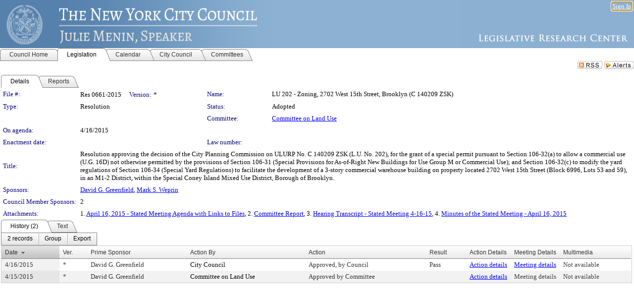

--- FILE ---
content_type: text/html; charset=utf-8
request_url: https://legistar.council.nyc.gov/LegislationDetail.aspx?ID=2262578&GUID=CFB8129E-7C20-400A-874E-568824F606AE&Options=&Search=
body_size: 74834
content:

<!DOCTYPE html PUBLIC "-//W3C//DTD XHTML 1.0 Transitional//EN" "http://www.w3.org/TR/xhtml1/DTD/xhtml1-transitional.dtd">
<html xmlns="http://www.w3.org/1999/xhtml" lang="en">
<head id="ctl00_Head1"><title>
	The New York City Council - File #: Res 0661-2015
</title><link href="CalendarControl.css" rel="stylesheet" type="text/css" /><link href="Skins/Tacoma/TabStrip.Tacoma.css" rel="Stylesheet" type="text/css" /><link href="Skins/Tacoma/AccessibilityCommons.css" rel="Stylesheet" type="text/css" />
    <script type="text/JavaScript" src="AccessibilityFocusManagement.js"></script>


    <style>
        .skip-to-content {
            position: absolute;
            color: #0443B0;
            padding: 10px;
            z-index: 100;
            text-decoration: none;
            font-family: "Segoe UI", Arial, Helvetica, sans-serif;
            font-size: 14px;
            margin-top: -71px;
            display: none;
            top: -50px;
            transition: opacity 0.3s ease-in-out, margin-top 0.3s ease-in-out;
        }

        .skip-to-content:focus {
            opacity: 1; 
            margin-top: 0;
            display: block;
            margin-top: 4px;
            width: 150px;
            top: -2px;
            left: 4px;
            position: relative;
        }
    </style>

    <script>
        document.addEventListener('DOMContentLoaded', function() {
            var skipLink = document.querySelector('.skip-to-content');
            document.addEventListener('keydown', function(e) {
                if (e.key === 'Tab') {
                    skipLink.style.display = 'block';
                }
            });
        });
    </script>
    <script>
        function focusMainContent() {
            var mainContent = document.getElementById('mainContent');
            if (mainContent) {
                mainContent.setAttribute('tabindex', '-1');
                mainContent.focus();
            }
        }
    </script>

    <script type="text/javascript" src="./Scripts/jquery-3.6.4.min.js"></script>
    <script type="text/javascript" src="CalendarControl.js" language="javascript"></script>
    <script type="text/javascript">
        var addthis_config = {
            ui_cobrand: "powered by Legistar",
            ui_header_color: "#660000",
            ui_header_background: "#f7eecd",
            ui_508_compliant: true,
            data_track_clickback: true
        }
    </script>
    <script type="text/javascript" src="https://s7.addthis.com/js/300/addthis_widget.js#username=legistarinsite" async="async"></script>
    <script type="text/javascript">
        window.name = "MasterWindow";
        var first = true;
        var first2 = true;
        function OpenTelerikWindow(url) {
            var w = radopen(url, 'RadWindow1');
            w.add_pageLoad(function () {
                focusRadWindow(w);
            });

            if (first) {
                //w.togglePin(); 
                first = false;
            }
        }
        function OpenTelerikWindow2(url) {
            var w = radopen(url, 'RadWindow2')
            if (first2) {
                //w.togglePin(); 
                first2 = false;
            }
        }
    </script>
    <!-- Google tag (gtag.js) -->
    <script async src="https://www.googletagmanager.com/gtag/js?id=G-TTMGN2RHVZ"></script>
    <script>
        window.dataLayer = window.dataLayer || [];
        function gtag() { dataLayer.push(arguments); }
        gtag('js', new Date());

        gtag('config', 'G-TTMGN2RHVZ');
    </script>
    <meta name="author" content="Granicus, Inc." />
    <link href="Skins/Tacoma/Scheduler.Tacoma.css" rel="Stylesheet" type="text/css" />
    <link href="Skins/Tacoma/TabStrip.Tacoma.css" rel="Stylesheet" type="text/css" />
    <link href="Skins/Tacoma/Grid.Tacoma.css" rel="Stylesheet" type="text/css" />
    <link href="Skins/Tacoma/Calendar.Tacoma.css" rel="Stylesheet" type="text/css" />
    <link href="Skins/Tacoma/Menu.Tacoma.css" rel="Stylesheet" type="text/css" />
    <link href="Skins/Tacoma/General.Tacoma.css" rel="Stylesheet" type="text/css" />
    <script type="text/JavaScript" src="GridFilter.js"></script> 
 <meta name="format-detection" content="telephone=no" /><meta name="description" content="Title: Resolution approving the decision of the City Planning Commission on ULURP No. C 140209 ZSK (L.U. No. 202), for the grant of a special permit pursuant to Section 106-32(a)  to allow a commercial use (U.G. 16D) not otherwise permitted by the provisions of Section 106-31 (Special Provisions for As-of-Right New Buildings for Use Group M or Commercial Use); and Section 106-32(c)  to modify the yard regulations of Section 106-34 (Special Yard Regulations) to facilitate the development of a 3-story commercial warehouse building on property located 2702 West 15th Street (Block 6996, Lots 53 and 59), in an M1-2 District, within the Special Coney Island Mixed Use District, Borough of Brooklyn." /><link href="Feed.ashx?M=LD&amp;ID=2262578&amp;GUID=CFB8129E-7C20-400A-874E-568824F606AE" rel="alternate" type="application/rss+xml" title="The New York City Council - File: Res 0661-2015" /><link href="/WebResource.axd?d=HkmiNSkKJcp9zYO7iQ4LQenL3JpSZe2UGKB_Pk4r5YQRuZzPsLMsZzwrSvy9lruIl5GkgwLvHWu67vwJMwKSFxUTlVdL05GtcnLDPfablFs-ZjDTV4SRhTyPSYW1NSg5lG_yG93x297US-_TNEi91A2&amp;t=639011838938114026" type="text/css" rel="stylesheet" class="Telerik_stylesheet" /><link href="/WebResource.axd?d=uMHMJgpmGPen0kzqrN8LWYpZovkUM17mZ-jnfMO1-mIpfJ3Mr86M6T5OMXNr2U0Pk9W3KFcYt5svpDY2wx41YtI055hyXPIDrtrd24Kg09JMsO8GiraCk1bp2kCwGMqpZqezdMXXuW0xEV6n7QuSEOHmuyo6kgwFzlOpXFFZ29M1&amp;t=639011838938114026" type="text/css" rel="stylesheet" class="Telerik_stylesheet" /><link href="/WebResource.axd?d=urCACUaUZeT6oPoIZXShbnlgytxq3wMs7tMUnmP4aoFvw0sx5OWFviaAe2ZbWlhhQMX8Mi0FTDYCb8Y-WNvbuSFn44BI8cOyIzL5cbvgqlL7S5R5XTCNn8Q3MetXqXHM0&amp;t=639011838938114026" type="text/css" rel="stylesheet" class="Telerik_stylesheet" /><link href="/WebResource.axd?d=QKX1AO1vX8ebWKfbb4eOTKZ7XgDBItWqLqM672Ig3qQ3HhlG_I-hz_SrjdyOSSXr635e3yq9ulHFcK2kM9nd4YaoR3EZIdjDueENN-Tv2S715C9DxrcbNBHvWPj-Uh8x0&amp;t=639011838938114026" type="text/css" rel="stylesheet" class="Telerik_stylesheet" /><link href="/WebResource.axd?d=VTwVlk6LPBUQNnEgvORazChEHtncoK7FwkRZQJcbGr2BVqdGj-iMW8n84CsnH6sQIOMorYFprF7_7AGvMwNv4z3tzIzceC4LR6sIHT6HRi6eIJjhdKwZEvy_5yWg5u7LkNe9t3Ja19e1HCM9RMXxDcgFCvouxputivbLJtwdIiw1&amp;t=639011838942171646" type="text/css" rel="stylesheet" class="Telerik_stylesheet" /><link href="/WebResource.axd?d=lsHxUYuoKn-ifTgGVgyNZf3eZVw2bqdnrrfBJ8SSWF0J6XTAyGsj2XcoukzmozU2bdmLMxJ7YwvzKl3RXRh794KwnXvNcPwTMFgJz1q2H-NkU9XddzMi2rc7GFYRGxglrSKxgkmfnuvKqK1tihnG7Q2&amp;t=639011838938114026" type="text/css" rel="stylesheet" class="Telerik_stylesheet" /><link href="/WebResource.axd?d=vsKpXOsoEwDUfVug9KOqSmMo0ZYmPmZq9pNuuInW9K8LhCVDiGx-4gStdZMuqyTrdQnKi2y2KGw-JDYkasLPmGPVTN_zZ42kaVpGhkB2gwWbSGRzM94ksIhHXxPA1yg_0&amp;t=639011838938114026" type="text/css" rel="stylesheet" class="Telerik_stylesheet" /><link href="/WebResource.axd?d=gGPJcKA2egeNvbDi_oMTrZQzMPZHhEQ0hmhbdFcuHMCg1mLBd2_O72dBkCkDfQ_FtyfPokWEk71-f0biNDBijcKF2cbjGOFkLqzBLNnzrv7MZm8BQmoKzeN6l0sbKF2FwrVKqiAYBc-g20wgLAmF3Q2&amp;t=639011838938114026" type="text/css" rel="stylesheet" class="Telerik_stylesheet" /><link href="/WebResource.axd?d=Nhf6TpUj19KZ9rhEj2xtdQWB1AE9x3dfjERCbojyAxXP6CcFUcpIuRIjIS_IzCgwDtzHlcE6eqDW_UkCZmMuD4x586LEbaG9IrmDoMtO4sXgHE8h6D9e_UqLYjifNbvG0&amp;t=639011838938114026" type="text/css" rel="stylesheet" class="Telerik_stylesheet" /><link href="/WebResource.axd?d=7RkMGAtaEIp2mKcOqdFCIpTlALKrRqMWBcpUfEVqZDRAcTON93eeg1VWMn9vjLDHerUGnVdJKMZP8zv8YJhqkfjFeF3AJkEqmbxWwem3_RafwQTUXWmkdAR-pgkwzOwyHrBav9bQkHGzPkQG7ZRd_Q2&amp;t=639011838938114026" type="text/css" rel="stylesheet" class="Telerik_stylesheet" /></head>
<body id="ctl00_body1" style="margin: 0px; border: 0px;">
    <div id="globalTooltip" class="custom-tooltip"></div>
    <a href="#mainContent" class="skip-to-content" onclick="focusMainContent()">Skip to main content</a>
    <form name="aspnetForm" method="post" action="./LegislationDetail.aspx?ID=2262578&amp;GUID=CFB8129E-7C20-400A-874E-568824F606AE&amp;Options=&amp;Search=" id="aspnetForm" style="direction:ltr;">
<div>
<input type="hidden" name="ctl00_RadScriptManager1_TSM" id="ctl00_RadScriptManager1_TSM" value="" />
<input type="hidden" name="__EVENTTARGET" id="__EVENTTARGET" value="" />
<input type="hidden" name="__EVENTARGUMENT" id="__EVENTARGUMENT" value="" />
<input type="hidden" name="__VIEWSTATE" id="__VIEWSTATE" value="h8cSslskIChtkw6bIbiaJ3QMlAxYzjLGcul2JbA8yK+l9IEiEIsKznDmHma2H84O2/gb7JPgwqV3bJjKxZ+SC2RBAnZLFKKNMyUqboNnM20IgMoSVGG4dnb0Ei9HeW9NpBRlKIyqHa6tF64vQM3MhArlhnFJpV6LXgQ5HNL5hri4eOfd5gAXi/UvFxzR+jAWRTUxzYuvPddG/BtX5jgFMWHTeIGTW8OnwnzxZYEG7B+HZXBKci3sPk1Nm9d4P+VZfnXhCyWQhYmtYWRyQFtQZs8FCOPhNf4ii4WQZ1sBtlYSY5NkFZokb33SbFhUgAYWDR6VwiI8rJNTOL8kc3MJ57IIyrOt/BI8FhPL/[base64]/[base64]/[base64]/fiX7UsiJczsH9xd0yr3ClWj4GpY5JPkFKKdE/yy2cTYyJ8wXXFgd69WWMnwyQOF1AhV5oCSQmGcBQuRlmRMc6uOgew3prHWgmXIGZIp7JySVZS1BYwKrzRH1GIx2R8TN4GULOS3mKkVAZCA2lE+7qU15EFbAAHLbu3+/3uvgCkeTHJNPn9HK0MJon4iXdbMJQGvmIeuNqzlhnw12fkVQRe/T2WWI23gr/Mzbj34h6BkCp1BxUANMqOzyhzA7MadCYTU2zjJ21O+kVbZXxnocYkhtj5dUaozqXw5dq5TyLzhRfEFVnlGO7F3dO9mWr8Kl3uCQefN1I4e29yJbl8235kzOPy2xIO50B/HyOC98D1uj6tTRpUFduGoTPXqMUCR+vYE11NRGRPKduRNxTVcDrt7CnmySkoUBfwJJ/4xMPGmidvcRegD7Mcj0Y/97ix+6XanbfR//XgMqIyCBPXz/Pz0bIeE2P/YE9zUMpLnVISJX4Jwo1mqGYr28YB0SDhXPA1bc1a74Q9PtBJ+M5MP3Ka5xG6yWxlNNCZ1MvhhM4wMBA+GiZ/zLbVsdSXwZ4GJZx2kTPpqwNp0KarAXc9PnGngLq2hUg5h93pmGbX4SppTYDIgV4m+F8LhOwn1KrS8bZ1fCa0X4n+eaG9FU3U6RA0OYIfdr+DGHxhrNJLRNYNxZeX+1hb8xvjOyDSF2AYnkF/crLMGWocoNzPwAND3aE7MUVaMaQgam0j0efpa6YGsuf+HPLk/[base64]/D1Kty4mFIM6hsb64My0EjYQNqhT0pmwpxgtIlwTeRGYEc+yzJHmaY0L1Dj0n6MMQ0T7yob6gnNhG2PEzuhVIwDgd2lvSoC4B1/+jNJjlB1JNEqX/gDdCjYe0FI0NNyVncTHmVUb+qSNIR7iTUQS53vzSvDYfMj0EMglTYxnWeLRNJpGLDyAKu0mKyme8bhyw9/Z9J2wlM5q2hKHKNxXgH8/VqL+DbDNrSNPolbyH/bVpDfjhFj5RvVf8fmoyjrOXUXyY1CmnymhP0ZjNxpX+yBXhehkcX6VM+Ldxp4+WpKjdFTXH4FV2PIBtOcKPJmRlAT0GZzGg0sryHk6pAy7ifnk4N2G1NxJeQBfrdt+WjM5AzcRtO4Evuv3SmmPqa/jQr0LzUesZAhmJc3O9wcoduGP/WlT8j9S862eMm8b1V0FykO67nq8bQ7K07IV3TBInrrlqBOXvUtDcP5bSFPCTF+F/d/cgLpeIZUBgofjDbgbytt9p42GyHqgYQwyPmonV25HB5sR5rMNp6YBcUJoj672ZsZAmtHzZqi/UH2gVkWB2Wa8jKbj3uK/GYIuXnfWElTbQa6Auz+bpCpXED/9Z/Y1CPWvfnNKpumwsGWtUEPIyX1Ix2/5the7AxraS7GPNgOGjKNwosf30WLDMrCtiNVxX4VVDiYcLHpx63nNhTyhahjegdfEvc0ZlPOCFrvVDSy8H5TNmTvrbGqB6I2K1AZScH7wkZrl8WS8X3NaEM1QvRMfSGN0WSacfJYpOxVVmXeAy0XteLfz3/Sc/owR0ha5PPWbka4DkzZyFmNK3guxwJfdD1ETLCfXzHCjN5WO54Be352iWSF/LuTy8e2/9Drl1D5+eamLubCpxmjh+NW2XIuyh30ufUdq8vKIjYEDCG2fty/i1qJlZ5b5i5ehEKmRpq7HTVshzmh7uxjQ6NkiMkH9dt6zmKoTdEyDowKBTzPVjYhHZ7zZm1epYo7iuN7rwoH2pk91qQBWOI+hRv7hrK5Fj0zf1MZ5GpVE3catMna4/6gfsLKR0kPOOQzvNyeGR9pxHM6AwDzBSEy1UK/B1NymjBc2PdlsHvbeVDuYRCSlufcdOs9jVAzkPX3JSdUCyVYsReXpRWk150EdTB4+7CjEq8pmx3CcKxI7xJDrtdb3PR0H64ZK48e6DqVuuWedYuGpeb/R8mrT1Nj9/7kTalNQZxTD92hcQJw3v6BjJkL4GQeob/DB2zCvPJs5wT7WNiRrjF3IROiKoDAbltaccaGqDM9YjZp1y+d/gqTXMqffchHixoxW/[base64]/P0zS4K/uqhDiFK+4TIo2krPEVr5LVBhMtjGtqWt0HH7TpEiI6CZ/mHvENnmDibXk4sUQWQPtg8M2CFRrHBu/jKvu/qXLfHrSL/kOZUmGG7u0jnv4AeCQ0e6uGAXEa0V7Gd6hoaf23tH5n+huWI56cB6+MIK0jBEIGRdCO5JmDUp/edW3GWzAPGvOl30zR1r35/[base64]/gpRwnKpUyq+ypvVVnDDgjFj1OyUjc8RHqn3xICvt+PMQFCJZttGdhcx8GNIZ6XWm/E5fPprCgpLS46X5k6ShSVg3gjafGIModlqTTP0N4v23vdINAxfh7C+aqy09QS/RihBSuaP9a7RBwpRkOMMmSv4/LtjG1sHhhF5oyZURL0/KRN01jLL1oBJifgICpo8ghBZwi0R/wmWBqGYGJD+odxZQywyLYYtpyVPeEE5rcqGciFgS5VJzO76v+qIdG59LSMu51TyLnMtm7tQdCLDjoGBMAEROBPMBunppc4oao7yIhagHiwvkTqvv6E1uLieH96KMLXIQtRua/diSY0AKSUHeqbEMyaZecAPhtSVhCDnRVyYrK/Oiqbvh9TtQ+HJtf42LtNYRKZj50Y1Zoud7PTsGsSVDOT9QCkXqodoPht28lqh8eDLsj8PLye7jNb6CxxR/5/rJ+OilF5n2yYzmMqm0zrLCpYDtev1dd05OwK6vEL+yIXEaXqx3GJtEiUVNvIR3Zbi5unLuupj+XnbzF94gxihssAhzp/9K+3Mbwy7L2FPCGlaj2nPy+jtM7VjXqJMFyMEJd+7U42Hn+toqBmi7RakNK9ZhA38Ror5RcMFpSXSMtYapO3jK/yA8ChKuvxbSeR3oyI3/PcUJ/nCJIfa6ofUa4DWlcbsi80psneOpOK8lrqNUroA13BcyIsPZXKdcOSCiPNjo1J+NuTdqjFPKENqSfeR07KVQHt3dr6ChxPqYt4mwy1keAiIZFj7ss2LgP+3mif0w5+y/0wGA+Pk+CntGfBTo7a6FlCrw43rwdKqD+cjCATqHWT3kKCYnzBP+GnOI48VguFjX3LczFXRdwQPu9PrYKAC8J+RQkKM7HK25JisN7Iea+MohvhlMY0Wvjar5OTDBJ1Mt5/OEPSNpe6vCfiKygX3M8D81jO74Gcgz7ACoQ5exqwesQhhDNMiweNxOFWFjxaewiybIVAahs8i6amnDbgZWNSlRkGOYCprNqT3rh4Hx8Kvloii5N/Gc/nb3bQS774l267ScihKahSMGpiyzy0IuwaPe846Pem+X5kJuluPVn8rNq4LTP/DglwyLODgJP+JzqKiy4V+k687XQEzU2Hehu9R4pAXx8zPJKDIYutBcXZiwr0SGlODr/+f3mm2b4RrPDeX9iQTsY9oSNQiYIBF6Fzm+JgSChujGB3J8cov5wRhTiEvqrjA2EPVR6rPuHs8gjp9p6uRha0VgqSkI2ZrxpSTAjYbu+kGxlwZBmYShvvXqIjLxfgKyjUnPdb4ur5L1slenFGde9NiIfyw/frKYdbfl5dMY/wMfnipVKqTtVe4Xxg84VysbqOW78l+K+vG7ITKGaBGl2zCklsyFyYV8eabUNr6bCuK/KahsomIbEJsv5QHLOqKfxHUaqeUdbKM1IFLXl1JsmTKshUM4Rt3uKWQnUvuRrA8mgH+gKY86gHyEeCMBlJheXJqSzIQnnmyr8vVELtt2S7Ilk8AlFpT+Wb83MwkXaxj1OC0d/6kaKNZNTmp/Z0WtvA/0rC8Gq7ivCy2mgzeZYBM2l2VfSp+n5nUJvCEQ1stKksIqtbezOyc9zY1CJhLt3ztGcBINIX5dp50BY4irSl6vC0DgjO8a/qoApMrRx1avzDUog2gP26mjWwwJSCZkENWFDN276nnwb36fAlyFQRAy8Z6azBh/[base64]/sGHyH5owtUu6/STlMxaOTh/F7gLoqGuqQY0R6RKyh4NrvOyqc4uinw8MBvwu976cfMAaLNaBc8UN3p281DctR6cKIB2AmhMn/zcypK3WWkbqwtfhp2Lg+mib4sVqwg8dUGIvurpR+268YzO8AzPKXFHbioUyXk6fx5plVwLWbm3cmjXUqtFrsCgCXfVPgmIzXKx9YAed75WRUBBKnNae0DhyiMUADemwyNynwVVZZZ4v4J4zMXj7AOLeGDBbnruvVKoUX1Aii/+MP1VAKJT55RlmQAFNPB3y9TG/rVBD5NN3VQL30+WZDKyBUPZ6JdqFY73BhRq+F2E10OxbjC6Y9v+yGvN7MMAiTCcQSnqkm8hjYKSHV2JIJWjLTnpq6+b8y+JGO5tCNBOfJXFhmN8MBtlecjL8NPlTy3yifkSA21rBNoSG/m30VhszUwAanACeeQU5bKuN6lp7xKx/esseJV6BarwYIDhR8cwJ8M1vkpN4Twa2DHb62gtihNXdkrDa//22k68vltlVJLlqceSuHqkqmtyr8qIj43GRzSzYhpMBZxEM9OaALMVcZWd2YAle5J5LnHRs/4uvwo4iSCt0w4WTu+xYYcjpv8sik0V8Xd+YRQoERZZXBD4NMbjKJuldlgXVdwNhWff5WS5ux+C224OUFCnrG8IbqLvaZqTalT5BE9Zz7LhqpI8mhWNcccibBqxhitOQCvrm3LmlJysPFu7VKoL6lZY2qNMkUOrnYzxbkoqFEK+Not91mh/liLdrsyt40vR7RUODa1U4kfUEszwOHQDhU9PHzz63gG7gYNMXZRSp8dE03NRAcjZsamrfcLTkFFMU0z01H6YinqPwV6s5spce+SN9qXUobOXA2PMZNox0SF0ZViQcYPRj/HO+BzqAvOpdRYz5xOjv4gqoIkBjCKWN+Zeo8R9voIX5CBsKqLOxzFW0eeLbpRuQjjboRsADcmiBo9Yx7zeBhVgC7rHeC6MYmAAeJztS84uGUd9/[base64]/n5nOgYslbNVtFoHpviKDugom/KN2XO0GFsByyEFgFdS8qG3OM7Cf3T2+ZgCy2yf+mWYk4HWCJwRgKzLnm/SSg8xG4x1LklGAersykvfSjU4Wpg0mzGKe6f73Nn32E0UgXJDW/MIFXjqEZ2Ohng5xG4BoFitw9w+pVUwQYBgX5YKxAU+YllGff4hDVbxa94QgdS/jf2rOEGNWZO5G92b/PFLF73kHQCHAPohxJJWISqksaC+zCivxsT7dZ7nCDEqEx+vuCEHsiEILF0/nCrQedIlfSTO7cFDsNSjHNKDJKM8coQPHKfwlspiYfIvLDJlSyVIzFIgOmdBmcV+QceolWYeOfdWhpTUbdvpHtF6KW65TNv4mOmK0XUjw8Q7GYm1c9r1rHz/f+fKAXI7Wray7r2wx/O4RU1pTIvkPh6Y7u4OuK4qIeK1nbjS9xlZMspF0vYafHXNrTDmZpboZhWh466XxEiaAqPyDy+CcbMF68ZTqoqc2uP/ayiyWn3VBmCHPNVldhg1YJxve/6bq9CJFbYvZzEXoOeDbHCeC83+LWk6cUHQmLAR+u37+A3zjLmy2Ykw0mrFArv4zIKuGvJDc5rKAGgFUUpGwNNxAYgm9FsyeO/i/9hjbCUCOStM28sKKCQZKvHpzJTKbrr4P7C1uJq7GxzDh4f1h/82mKN4z3Wj/aLZz84+oYhSi42S4e0jz4rf8oD2Zc/wUiEv1k0ltJMfOVPbSlNynUgjjKmeZVRO/q8Ly9LuJexSzZ9lVrZWWFTAA8fuGh5bb1E16M41BE8Bhuy71F6hqJYsoCPGzOaKrEvrDR8Vx3ZHNBrsF3yyPvsQPc2jFn30K5KeWQ/7gCbjzRfd7UaoP/UcwHlC/AC+RhFpN9s02fYFqE0ERcANe2VL0yeS8sM2R0YBJMos1KhTaUqz4QmGGQ7LolePWlIoZ14pppizix2rTz+8Co/hrS4PkeUrCyWy7UooEtsCw9F3/jEwlAU+9J1pkeReGS1sKA47AFx8xBrsmQzj0PlJa1NJDhgNSvyTOaRMUppT9EwP/a0+9y44cxbH9vimIfdCQxzSwGs2tnTM9Oe7wZlVLjHUk7U80krwMsTj5HDBgwsF5LCy0pG3hOBeaZcbWHgGzhTtsmt+UeEV1/ppZPZhkYHw4Eohdt2K6PiIDMrUnSKhJWrPxClap25vdUNhtI1k3Vt1vWsOwHWPzSWkD6PB+FjPDd1NYmrjJYYmlk94LLeEdVenOFvP3IENHRjjaNwy+RHhUyS5KHrwCdUHPQxsIxriO0Y/H8ApS2KLFyIvYD73NujJ2DrZMQCdFTkmMU5QdMDC+U+2Q0LRZ4XIvpoUCNzmRwu3pdAaOSkTysQy4XHCquLLJlS0SmQY37748VfNlTjmB0E/x5n/lBCYt/WtWX6esAcVyzre9MAhb5Lt3J5gnsrPEAargWOe3o7rg3RKlBTu2y3jURNQ1DXIYDU7hmG6kD7J507g1Kypc63yCrk4siDboHellbNhOg22F97+rVx7vTyeM+ZQqisydQL9+vzT4aRZrMqO82SfNDZTVoSYI8XrIINe544dcsdMTEkV/Q5f6Kv2wqb2PKWUELAP2LtgBj/Kg5Ye95tA9Pv35M4NFjGJsce9T9wiUZspp1m+nWHJcoDnMohATIUI1lY+bxK9hmjn1a2xxxfRTMkUC+OtPwhnI0RkQ935/SZZ3OO3t3AQE4AZHViTLk/9D8VlfE2c6yunOPzuRKIxleBUjW5bWEpYk36vp269sTfrtdvvvJUu0UKF/ZI1Lj/rld/g1YibAbj3GIl+105db1H2RoTGqoncJ5SNbUWIYWt/wCfS2IPEDaSnBTChy0ve2DdI8fGN/LdUivLT4/RrNOKQNCrQpO4vZ/GD+VN8O/5iPpnLPobMilZlEoQFpDJYiwVDM84hVjcks05gaZBcxQp5iHaO2JfXhc5By3HBprA1/R7DLQ4fz6iZSQCEGGaSKYHyudz9NkYTYoJn8qbWSLjMJ0+c3xf6cWskaEecskKv2/11Jbob395JLKmcwaS+oYFjJ5ViHiFhlD+98DWQ1kPBA57of5GK4Mug6C/o2AATU5oMp8GBbVjIIUkqbn9gSQ/jBaGv1QXGTSZxR9E19eeK4LQSNHvvA3TJNex4GPSqVj/7aikMFhKhIoNuTDI66o9p/dNdbH/rxpEnnIVAReENOYOuMqxV9gG7buj1KkP4ksG4tK//yhtKn1HCjgHRNiQpM0GIuv3M7sS6HaZhYLDE+lpt/9wDS2/14cwrVZQRroADyhIXLsA7oZbfdZMxdywq7hcXX0iWzM6bOMDmaZb7+0ESteU9vX6yHcK+B8v7Waf7frXh3+l3TP1Jm6t0gPrDE0HIesalkzNqs8sf5RqH61/mQ6vKxcrxbttZEI4RNZ71Pl7Bmxl3vWFxV9Khy5RwL1FB4S1gNrOpQWg1Cqwdf83d79joQLyWSbAKuQv6qbCH65epZZsLMlR74oVq5L/72qj3ydK3+BcNuv18G4CeNJd+rHVKTzGS0BLc1Dojuku0f1jRZUSpqWvq2qxJkWQ34VWNOu3HrZjKyGjgWfn9ZHLCW+UbDFcXx7RBqrC5r1gfgTgSxTeCIQ7hBS9uaU4/ISX/hQZQa72wDvGGjgIdQJT/5g1d5iYU6cOryAEso7TzdVZE/PCKQeUSp5AnCqyNHKNjcnkb7sLEWsksPtl0vfDP9eWErtccrS+u0TJMrIisGay4EmqCWxxPkUuN156UUokvvtGTul4r/ZyfpqtNWjVtPlJW+n3M/qCCnehvPXX8lZ2Qdjd9dTw8Yv9kaAML/9bdQACixASmd/6WauO1eY3vvVkh7NhcmEiRDcu5OVWdJoYFjBwop9HSIw/JIG6VGbQVmuo1TvB0ZUpfcjIKFs68T9DARcazaxtmZium2AzaHmHZrLqyFUdx1QKynUlX+x3Pu/9Rvsm07p4WHTo/gf4uw+Bjt4pmr+XLz47OtGATrewyN5x8bM+EVxiZ/[base64]/a6KVdmuldZkBJGF+9Tp7iPhwFoEJHMzue6ltmVGI5zfwigj99QrgYP/OHp8Ma3c9L6wt0gu55omyGQP7V1tBXjZ0mA6VEo889dETuZ8ltdb60fZBctQEXGWqYaQTt+b6ECVB9bkQDCnAE0M90rrUEXsTcZROgmJHh/ynXq7WPhx1eAoOxQnzEwXGQVumKYZOjs6xyEXbrHGVm0jCyG4ztub64lasN5r/RgB4nePGClGH9Ddqy2Dr+1bJ9z+yyJKeDhv39HtkQKKlt1O4mtwhpv4w8NbzKjtpIWH3v6U3bfGbgdK0q7uOnhZK1zN1jjRfnW4tawvxH8LqmuGA9XLz2hHYCOvmv0vMt7P8V2OvhidZAfLBT49N0Epd0Lg/qUZbPtayjw0arjK5Hm1iDaSCQIYHtdiwA1Nuq8cmiYNrjbrMTwcJHkgE/irAdHeuRBsLmG2U3X7bl1mrbMdiVIarccmPlb/5t/HfUQUnEV+c4EWqY8vwRb9ksUjMHdyRRKngTLwq6UB4o/QuLaZBLHwkJ7fHJwott43a3T6xOK9d16k+GfySFGL/5RCi2qcwqPGG93IPcqvulcLq1Cnlw8wjRy4wttrZzKo9Cnjf2BuMFndCsuNmrqHh/VXTsia/+SRwQGHt1lg46lKUaTNtZ2HdtQYLivWNPfsngks5Skti5x0w/E88atmGwYV0PiYsVATg9XG2OiplhJCu3cNuILrVfpPxUFubsC/U5n4bAPO2aN7w+ZESlpB8KiIHHFJIpXSjzFbtUDgnTzFYH0V0hMdR1/2AQHot3fNOVrxy0Q7RHzMD4wVsRaZmWz6uZ8Dgsp9/Xj97r/ltuBY49V5r90OTRq+0wUtaGkzrQhb2uuC9Z/yEtE2NNykdg5K3JHxvmQR8FvqQGotHzFknUIUesxzVpkQWk9PMhokjj57d6MmptTk3q6Ps9cdrpAVBp4zjf8q7pwobNckyi4X0x/L2oJ0gSWrlhxiGJeeN1dO+PLg9liAqkTp12Rsb53hT8IlEsa/eoFcPXfJ6dX7+O8wfjjYLzWauGs/3DmyD0ZbmXgvH4IvTCm6DWnJO8gLO59o85FOGVVO9KP7Ifd+wWvw18umyON3asJPu1XRZRJTiYzFftItwN+5kYilRzyLpmoPm3pEPA7v7PrvR9kPLDm3vT1bCZGBDcT6AdXC0XeGWRLXaIS7mb4B/uSz3sPyK2WcmCe7Tn6FIgiNLl39EeK1V4xjxtH+EdMkDAgmy0Y0c+NRHe6f9YW/snPhBmdOiLI1G8Cj9L/ttEhfJ50CLMuTPsAPNf15O1Dxt2U/9+GIz+quv8dd1g7XMWAniwjgTwO7ZooLVPlK9fBB0IKiMPp2i4+hJyQO/s6HEWp+NEGoZYhfqhSe06DIP/l3q/Is/uMk/GZvQSoIUFcVkDsV0y88vzthXL3OoWNZs8kDYawPN6BhBXceGQ/qYwZ3Y32W24hjo0SLTJI/6J7DJsislxjQkWkS5eLb7/CY9Gl/vhHpK1tTyt8sVICJZQQKtlR9t+rY3zrUE+egnEMSY9R6QStUs3Lrfw5mCNDp3gFLbD532xODt48xhJEvLdksM76despjk1lGK3mzImcwi/xISLWe6EkoMnwnI8ZaEMlOxx7PAN77wvxpyYrFx86+HhMBob2ekhObRuKJzkgHu/3ZTHHHURSJFkWkdj9LwchYEIKZxD9qYTPGTdrJzLbGPjBh28s/DmvTSqhoQg9PlPFT7tB/8wt0FqK/G2FJKcVFyQx3YOD5x4/aMZVpGjJh0vBO8pOgaKhVxg2ZxY5L0l08KUSumgvD9zJMh6WrdBkb9VI7S3m9LndN3gsicgoYT4H5WqGl9pX2Z8G+4nAzWxJDgFwdtzr273IFXnxj0OkqUZxBQRzY6QjVViMYGSpewdwFACPgFXTqJZziPbnBjRyXUstj6KbqvRLNlO9E8zBHWoJSe05u9RiS2wfesK/ngMPd0QgTMjFuy33k9BVqppGG/G5JS0ij7D/YYNZrA/r8HvRYSftbexRMcm/v/nWh76xugjKY8aPqdXRhgrwt+q5NadfiE9PM/[base64]/Wavkq4s6OG7y3B9TKUBlVNhE3yvQFPDB16l1TyqNkoa6e7Ph7Ysf35lsDLFHwKzV9qYjOMy4ooMnoTqA9uheynmZkHdrrajeKE0GFoz+2f6zpZyMKgEwmSgOG7QOxtyXij9yJvXnwsUv5f3EmLRjCs/e4+qfk/TLw2wrERZLQ3EsHHXTL4Q4P9+r8WW9Tmc4jGDMM4RMCO+SahlnHRuzFRSFk+QgXkBlU/bxcObsiB6RsMqbsKfxEr6GcBrrKJgW9B7Bh2HTnNLdXVxoe4Sn2HDSAuqCgv37O8lLp21CGhvnNdhODM8GLJ8ae0az0WkRg0Ij8HQ+p5f+s/DmmUiuIjEcPL+pEpOONzJxDouI+J6eXr0+x+AyAgB+LtG+noiMq9+rviGojwE7JbV8EfD4UC+uzPux6Jq42bGHKKn7/8z8Pekh/9b4MqklvwSkCZvpqi/vDUUMgUsRlVsPt6lBVi9R3mqybhDeJ2OATyXsOVP5VR78jneJLT9KbOwiAOyLCvbTJBpOBFwo9RJCTX0UXIeOWIH1YWi+N4htFz2i5l6zehke9HkE5NYuyH729x0ZAxsA/h782a2ZCBtmJHWUbTlX1JDa/2lBJ0Moh7vObH5CqS1+1zOCK8k5xjNpBMpAKenTojcFtfbtoJbiWpDHnqm9BucWFTXXpidOxkJBiWIqV3ywYJJ69AQvKekBw2wfpb/H3Rg9mUYQHuBW2nrLLgTZFkRq+ObHK03eGAtpkOSOxr9bhHxEwSu5lyzhq5ky5Z3Nu6ySOGryVe77eaysts32W9OS1J4BpA/vOvf/9pEhXoW8nqhNZU5sms/4BiQvKn/[base64]/[base64]/J3Pbz+/jgjIcBGXCZMlTxEmleVFQnkMhKspe8VUZQ2qgHzL2avsN8WiY/qppBz1GlRtx05/GmA3EkWfkNVS6uZE/B9L4JcmYjFhWdFjJzzAoCst4LxCM+oo/UnYbuewLs9Ha9BSweDtKMpJWV7WxBxGrmVVdXW43eJXzHaviKsIq+jcOYZnU6uY7AEATWzluRMU7ba6jo8zx9LjoxFQqicxREJtwjQp4qoaWm/6+0LhOr0bR1fZMEUCo/xyR8zuKkWQWEoh5j0rY4rVWHax34Fp+7+V8+j1CFLKAqNAkVKA5CzgUkfAMtaivdWT2YO/6iFX1fFQgYIL8NDf4LJzq2Mv6CyOsrJrQGWEE1IA2woiSWG8JaJoilSHsWrsxc2qoKjm5BRUWvTmOpfuYySmqRz4JmCabq/in/c7kYxmjL3JPrHgycJiiawNQF/Eef1sFhd6eLW5aauWMHEKtrBYmJKS8uiVXBOTL7jPCMebaP3TqH9hNLuz/ceUcYyDBlo9DGzNpnTLOYbeAcuMwQ1W2kynJ3sMiKsjHY905ulrv2Lr/CYUGtRHP/JkyfBvuIjfdY3PmhQZqZ9qJpPujywuA9stx/MUohQqZ2K7rnSsbQvEsAgfXKlwTzkDhZ9TspWkMGQaf/EHK80XBT7Y9p8HKcqF+TTyBb2M4UCOghpCeKSkk+ebfCzHPl1e2SmrBJQ6edvtnOteaFcs57pKPkMP0pZQa8c+23Aq/vO8XmBVskxFR+dZlXb2Y4DK3IUJq9CtGm5Ng/Pg4IGtJwqWQUXXRW/qphXhnbJS1MKbkLmXc1AoofY1gdk124V3RiUh9vl/m4rcVidD3lkLH2axaw94caZNtUqNlyQm5Dn6k+lhDk6hzNdFoFiUPgWqJs13M+H4R5GLDng6kKg2l/4YU1Som2M63LXRkmDJuZla/r91nJ3n/a8p718wQpIPqi13UFX8u69qq4BrYUzmlszDuFeE6NhvgR5OhdYvmv5Y/o5RfvaXWfsXFwee+71wehanj6cc0PfKnBqAHcREXM6GnmsSyosGbHb6klF/[base64]/ZFa+Nxm5YUCl1NZZaXfRNw27fjpe+t1uyiXcx7026b9nOH3cuTEqIuStubndTkqn/bpBKMp6obXdeJF7xUEb5kXQA1oe9r1Z9h3jjidurhc9+GBKT/uyIVqOeE9UqHLTW2EB1rfIYTw12DCmbZSBHumOkMWW7hMmHkxd5BxOTZCcIZaSj/5fEug1Wd0pB8UdLEFvndBjfofal6Gq8d1/bHUrDAG1mMrb4O9RqgTHws+xshimNjaSQktxVYKjV66LxOsbLNkWLdlLo0bFoxl9EZpkFZyzAiGOEwyJ9CjDJH36eChY2bwoyzeKnR5U4kiu4RTjYPybI3MiNQ8onwHsCpU7crpWAqUmT/NMfoNGb5Kh5rAv1XswB2MPiZ1PfPu6ygEv2IIvGpXenSz2dYr/doPOUqOqwkWTYLesvp4p9cKJoW2ZWIh+8Q7HGLFoCjj5xzgfYV0GIOvgrOYqvFFCitamGgcGub+3+LocXz0PRx2QljTU9sJQMldTJYmKBaHAXwAxgkOnhSWT/CYT2LP1QYVAMUe/PG9HyI1mZlAmcdr+uF3vUwYmHKZ+ccqWOTs0Z+bLqA1AZRpIrP9MK26ni6xNwNflLSgFDvL28PZZQkxRdXwh+7G8rFaoM40dN0Nsgvt9rtlVaKvDmfVW+x1nz4DOxBNljNuODRCENAtrRxXbBq3F6v42jkVV2744t6kJG+h/6Sb97rMMtmpkqOTgt55HHKn1IKW7CZa3B3xaXL75PIb+9bOMSW3GCBUwtB7p32SEbpLf0hTOaNW5mgRivgo/Xwz02GGS1h1d+a1MvDdHlzuqT/VwfUSp1U0PLEi4mfTBZA7q+KLpVOxmTxEkbz6tzSe0H7t/n9Ns8bzuEV8bOXK1m4YRUkrQMN40gr2iMEmPXCNqT98SszL/[base64]/HZgWosVI8SPYLa4BYrm2jvx0B0E65AlwnNh/CQymD1Kg/IYzs5vdSilymmV3faHv8hwlfY1F4GB4amTwcaZMOKa4WqQP5kjtJsC++P5+65rfgzMGJSKIQKDrlmTQB2qGxNpq1kYSItDZuEE1UasjZADj5PitTxi8U6Khx2xUhyfazkG4GgpgbVz4Eydvi6AOIWjtnna/wHZNe4BEjknVTTs0g9BRqLvUOwW7BMSaRGQpkLO/2qcVtrFgSat3WFIYJhzJWUZ5I7bIjf/t5LP+KwV/Bt35A1A/KfBHo31vW+qyTjLnGoYUcT7PrVEyMx/7UZwpA/oY/5DldAK7T2UzkiXSn/ryVbBNwUhdVPldD2Vt1xjiThmXqqj/K58ENY8636NakQMyTRcPAbg3+Wuasfk163OT/F9QNGV9jWGl1VP9mayKWafOcLBE9EKgUlL6ZlTcsuDokXrpAV0ycSnnP8fXtcn8+lF15TkGixh8U1fJWBqse61Feuas2J1Ycmo+WZ17moR3j1Q5AqY8K3AJKPQ8QRsVbBMdN+yMwpg8G6NMb2dGJBu65ZZU9aL96dvnqKvrfha8dI2SKK9N1WWa+DF/[base64]/30YH4HvUqkR5ePibkMuL3S6toQf2Sp6VtbN45mEbHtXaOD3zNMmBP/LSxCOff9dlOMcUpKio7h4aDznwbKknFbFoYicJpFMYly0LKsCJOYrEOCVMQrLAaoGd1xVVIdj3totaT+i3CcWDJqfNBgcDJYcVfC8wPfGkvIyjNfgQFIrd5So7hSEQCSzuR2Y7wSNcMeBECDR97MNZFH8rkHvKAeNk9ddL3XPFhZ7qmFOyN/t9rmkAaPGMkDSv/[base64]/WSOGPL7Yeu+Clxz7ypmBERf4bs1Kys6zOvbLZv9k+CVM/fYIhN5J9gSrQ15f/WoTHx8vB299s1D+uYYy5Ou52Vt3gAtKOaycrNjhX1UNOq04ztATZaYxbkvE3epeE74LErNEvSBxKixl8jrdou7YCTm9LfnrnELuaYy5DGxc4qrYflHz/nY8yueV/XXx56Mv9+m23yhuayh9qxgfCnMCwthmOCCn+6T9ZU+LncH0V0HxNzY5HtUVmiTZSxvm/IZWNfssQ2R/dMNJIR3pph9rLrAu5SX2rFVPYUtqZRNww5T/Y67TcRugJvfmN9rXRmYqyJJKPEBlaA6rsXM9KJ7kwx9Y4fzd9rez4POmuOIMr1j8/VypkLbAt+wwE31myNY6Oyhrz/4KaYA58hrpHZSmXKhkzFfmhJFM4Uwq5T5GZ3hDi61Jf2FwNJXgyejMSKZWRrnOVLPTx1zO4qgpe3vJTFoxrQB+jChtljtT5o4zj0gk23h3sLZkCa8g408je1IkWvVmVjd5jgXCsi/+GA1qqH4di9ah3Nih3Eig2PVNAvuemDfpEhootoElmar8gwVALKiWQt5xalF35T5iThHArNTKqazLRfymuxrHuW5dslTLr91ADBTWsaH1TNxgax3MeIonTFIsgVFhsP5ywTly/ky1AzGesII/PAMq9jSW376oBD7Zmgn14ovyQP+pu9i+yqbcbHVmIs+UXDD+r7qOmJ/+T5RZSnRofYDktT1NpxJPjmYsCxJc2ecoeWa/dv4hinQ4jCkKLRrUTfDc4MQbiS7H9jSPgpqkdfPKXrt+rbGkXPKAzkbr6lSh1czMcPtqjzftnnaAqM47u5gzxfNAP11Z/nTGx1MLZj00/xuF6I1Zo/g6L/YQbhX5jdQtQh/x+e1gmeNS1KyxaKB8dOCQm8bjtDuV31+sQ3P2QKaM0cAIGpI5RlS8qqn2hIWfyP87Y1mlwZoJD2/EXKH1ulDGqTtrigJ3T2/HdQ056iko70/lkPFM1/6fuxrjr+CK7SkWg6z+k8SHFggXot7jRZ7bNzpvPllcRV1irFkmiA5YTxeWeURF7psuCD70pkDaj3OCY2aFjmpgpYsvMyqb7LJ9yE/TCl+/YUoQN7LYiMn2e1hAxkjgBDtJ/yH3RvhXsL0gNNevIcfVihTAZ5vGqY/8LSsejxKKkT7GrH0rIWboSbDtc1DPol9Ik7WBlh+GZW2tnxcEsfAO/OYF9604iprHs64IhEFqX4fHP1g0nELqKCvEwJC9py1uJGlUA3ZUk61FQ3Ct5q0HRfTKouLZZCNK2YY/GBf57wsX/tbZjM6FEHF8dg+fLiWzZvjjsWFOylEI8VafJwviG87337yDygZ0uR8tUldQKxKiraL/jo3UdZr5Pm1Nw7q2gSsAniane2nF0oasgDnE8rbFpJNovBJiWFATMJ2AQDL1ex9/ycc6dquxlXgMSUAg9fa+8lCHXEO796XpwMV4XqpQ/QTGHpY/DDgVGg8tiBr3xXPJ8OOdhk77x1cTncrTKjJwdctSc+Jlxf4kV4VINjDVEnkpR1eE+w7kl+IdZQ401ucpMkgx1tJR8HerLEFz29SzbNiL0T2yturiruB3ka15INDS0TBGREouCfazOcuVfr/Swmk0JtGUfFTWXMVsKmyfW2Tl1My2Dv/ZwZU98eZavZU/eA6LA3GjDm841/1KvsaqtK+1t/mRExUpmevzQGdZzEX/eBb1O6Pu1oR97y2fcBO4fKJI8Bt+Ed8oW0WORRxzYdeIb2FsKKuEeLnOmmOv3U754JP/[base64]/ULWHZxgrcKBjkxGyXz6du5XvhJnxTIgg6p0ev8GDOfAA4HbQkAhbwEBdQKnZek2PGC/926g8oZeMQMmC2KO6MlsdDTS0BCFP0hBL92RDTRX9w0hTGCsX9Pg5BWtH6KhNLOhvaXutEeVFS+YE96h6NCVU3y9H8fKjz6SfnChsu8ePPm0Fqu2np0/MZBgYIvCb+syHOG8o2tl9x/Rt7Yr7NOAasLOhF2xcmGQJX41m2/nGI1NBOgN09L5ajAVbFzY7eJgsVKX4XOUaxbfVD66tbxm8cQYfg8lvNkwfPjF/w3C0gT4dAcdZmbU5M3VUC/yFybYuxFepIaNczdSx2vAAssf6qQ+Y3JhKzHfq5Uhc5fvHsWeBYA1w1HH0qgcQzVfeqt3r00850FYaYAsQAHV9Kix9ptcOiywwzrz5kjueE6P9ePxW7DI+qCtTyFBYgb7S52FeHG07cP1GLa/yhwfWTu/HZRbVgaK8h459WZ9Py7F8XZ3TATDN3zSdVWAFqnsOAXrgtXRhLYT2uiA+EbWknB4rbPqfN83Uy2FQoiqkcrlrAQqLoPQRVqt0s3rPNxIjSTlakOThjKmM27a84XVy/bq871dyjNQjnCU5xedauiYtIgLkC6GTg0J6SM1ldHbsHPD+Qns3MMuDly0Vh7aUiSgL13S16WWFLzWoq9O/QYzJpoqaZg76XZtUv5lVK45N7L6F4ZeeizUu+SPlvFeJ6hTl5Fe8eSRmM5osIXRiqjY0aAR+huVViij21ZshdSdm6NhGLEXY4hYLNAR57l2/QmwlLUSE5LBWWI3iQumyHCs+ZeieiuN8QUsuGKxn/mjXIKPFr7Bl7G1U0hp/8ycQeK7EiM0vsqbLd+EQIvjhStsyOg2DUBz5wZkRC6q5GbeKDaO49p+dssdJqI/4UIfDw+YeHuRtKaqs0PjNZFtJ7cqhMFYWPj+mRV0aYMTlpSK2xFG5TOFVt9BT7lbqdBvuMKXD/QVoLcMGfMu86z6xWlxyn5WkvYy/A2+JKOMf/56Gj1mQ3U+3Ba7qeUIfGaxuY4eps5DsVqyCG/mA2prvkHWHwRb8hAhUOYDzTPI3CNq1DPKfCQBBwfKxdz4cnb1YVEohCq84fV5Rgm4Ga7GTu9HdBzkrRra0/mSiRXkq/MhSHSDRn6svag8fPqeSNMSYWkSrgYyjna/14IWUVppl4tvXt5AfpZpcTiKNgZiygscuFq0/H+FSEaXF6CDrlvZf55IyWtCFkxR28Zj6gsIvJ2Vn9flz66u7ZVHJjZst97tyV3rkUkWyJiyOufjiWQFHD3oTxzT5haOOseYHq9aX9DIwI/GqFmFnkLh/p13HXEg5tP3WYIKPQEc0H3kBGaADMwUQRVUgjcxxgsnnI4AkzxZUrE39mypSW2IoUFJJWXgSEq9iqO0pIUrmZIxbkBrQSS9OAApo1aD1BkAi6wlPHGnO9cpxivXriT29uZB7sSEjOEjo70dzfBOrnMaIOK0pcMJxGD3ccYmjkRgLP8joaPh1F3eUizZFdgM/rqiXyPhia0JGYDkVyyMxxpLwILH3iYWRBcZMlPHNkZ+AZKbUKNtbSx2iOvxPYDm/6PtPiCgXWtaVpxdT2oARfD8HwRao3j/vDf7QwRhgBKRfXD02OQ+vj8sJvtj4ZkzqIp/3qF5l8tu9g6Iy6/YIV+MMVllwF908UFpItCTBVu34lIl6wqKFUYYDSFmfhb0WWBG5JrZjKOeZCDvfJgT9hlbCCkAW7lbQbDut8DaTxf/cB4tXJ2owJXdKw9LH3GEQ/O4gOlfn+OG4oeIOiZcSuBd+5pHX+cy8gLd8zHIvd7PsAGdpQcT1QesqiE47FLMMIn96ImNXkMmohSoTzh9IKZilpOP1Xv+Rd1XHPcdFsJbcARz+8ZIg0tdvolypW2Pf4hwLwFb1/UHLT2bie3GQQhGwSIPy52/wAFY2d/+74MDSBk8+F2j0/k6IOfIh8psOdlKInhigUfwfJRgSS+4OeLR6i6dJzCyAMjvFiXuiuJ083LtW3HCUzeJ7FAs+41gUOXJaq+NGZwn0iCRhrvms+0jiecHgYpiOF/87aTqPNb2wAt9fGJjBTBzfbliGrgtiSuaVJhW8JYqSftZ1D5IiR/SkAfUO/5AFN9x5ezbNd/bdxu6QZCOCqfkHEqQ8K8PCHwYBo3CnpXAK2OWSXbJ7nP5eU4HkS3CdcEQcrWGvas88sGLpW2OREQzEeBF0llZ3XvUCj5L5bvplbK3FqFLrW1gnmUlJPLWaE82RCKdzfutTD6TF/OjoW6GiLiTsGurAhyvFpiQsMXZj1I8dZL+w0JMI+C/f3nmJYGSt0by2LCrl+FFwWPtEskSsgzasy7GQBJgeALegUDRMBE3pkRA4oTNofkxj9MipL/7G1BCqpWCptJaRt9zzgfF2Gx5z0FLF8A0c8ZYhDwpoC/g9TAicYo0AaeXBLLtdeX1QhN0xSrqbMHtr/JbrzJXn+17hNfVO1Zb/WQrOA6Dkjiiph4EW98UXCxzyDj7vryBUoiCHZiH3Rc98ic9t3dzu6mNky4UeyFc56BiY+i/EvHlTWw5lUAb4f2ga6J7GgELQovYnK1cnDbpc3WzIIOWJ9iu4QhWBJjUlAEwY4kHM6w/29rf5UiKDlB6aHok5qIT3jqYg0SxrlMsLEuDna8X1/lFSiJEb5zkZ5YZpb3uAd3HgpZU4L6u4/9sH6wDkHiUC+xlo1W4ImEZXk2o66kJBq4qOmabJoMFu1UvauWA/+XcmlJ9KsDYKdIfO8iXUGlCp4UfhKulPZxaBhHVFd5cs2fIQnIB/MjfRJ5pY8Dx0WQow/wZyDqGS9JfjqOViMQ6MDbBq3oDa/53SqkyMhji1pCH95ggu1TlQDn5HZMzpbYDwXHMQ6OtgLh8WNFp6WoYQC5CNypn9ZfusUwL+USYzirOuboQ7JLsKlH+QyWyI1F4y4vDb0tFruldSNzrpIm3ZTopOb8l/n6irDxYSfrJLRdwAHv0m2LVZDetGBx2LVNnS/+yZslfmxF01IxnmhH/OTAfve8WW8jCJHf0JNmPKlUTEjbxyxxeHgbJBm63JsrtpvWvwLcqxK1sp8ZqSi/fQm+K4AcZPJPPmPhMGSBwrlwoqhjjIgc4z3ztZugGQB/SScwGpH0JEPRx0z2w+nJyf2s6h0TtcAzapt77wtpliyIanw8mnnvtlHDyPOfZqZ5d4MAdvToBK6xRUyaul5WuVXjBazdLYmauno37rohuqD5ZH3w+xl7OiXUaKhdWBagfS3Nyvcn5IKMlM0RwjNQ1N8vq/NIc34d2Jpi2uBxOScnEN2IdRn+kiMt+g97UGaa7rK1B+Q1nQcA2ugSAgx2o3IHVjMC79mnKFL+miNyZfyHclzqacoNG0hxPMink08riHgcLeQepSqmFKludjs5YHyoRBAlheqjPMbC6gzUqBBjqJErM3vzdk1vj8V4Yna7F5mH2+3udHXqNy6hMrGYoyMh/juYrTt62jHtYuMfgGqRjVHGOT48jxO3NnWpZ0qB4BKbc/BH0uYRR4sN42YqRFnFUOpLPYShyc2DuRYo66EzEYNRdmRZM9farWfZ6giKdzaCuVQOOAhu2TcDnZusXu0Ec7ceshI3Y3RDgPcoAEgRqAX763P7Q29ivPK69RxMmRyNeWPsIQ+OSu/TQCGG+uAYnNd7tZIM9g4tlp2qqZcriGISJ1jyTpBkDmH0NpH5bjWKWUHq7t6CaRsm3fjBh7JahPaA2Zce3BQTxfGJ6qDR54xJ78Ff0c8fhe2oJnuYHJ+s6tAg9B+dnDd1u5ZacQi6KU7RtuuMJr71TJ8vtJ5AdQ1Tp8/b6htraRkR9nCn6CtdcI9LBJKP5hvJ2C0kUHtzO8/0Mn56boN/RC5AZo/oqe/rCCih34nM1/n3vy1HSrGH9oHWNt6BkoFUoTHgEEx07CV3JWc0Ip0gJMgz6lKc/vWh/QfG875HXY196SBX2u2ABszyAp32wvqYMi4JOVvCr3In5oZwatw15Fdy3GjVOoCyqrfsvp8oKG7DE5f0sl5IJkLCpKo9NulAlvhi7vOUbGyQSow95iLgi4qqQh2kwa7AajxLZ4ha1NU4+Nq/+FQLA+hbN23x9nkUFScrBTN4Rv5iyd/7Pj4tIQrPco+q/5lB9Ad3XSPkqhfoSlIjin8AB7pIIqhAExkUtiyJzNy+ANDpRkQWyYutj0RCQLwTBGwwb4V+m+I0reVT+U9V5Z7xu9ibEwrgFZB7IPWXH2CfNK8eC39LR34HB3U2u8HtGYkNVtP/w/oYA13YxOftXW8UneHO5/7S43ARv3ehdyAMo4TDLvdL64TxYqx9W35/DjSNFMraGWbXMyXMoOP9wcpv/qlyKu+wB8iffRymSbGh1Ga0A5EFYfUlvn10cSG4ooRVjXcTKO23oLwZE5foXlmAF10/nVh28u8qMqJCjaVJzjxhzqVvNrP+GTDJeyWJmVZexlFeKWyNBB7S0cVnVJvXts7uNowQL0MN7jYMuMzYmKd7afwm44FHP1fjifSNDc40L7N2/SKPqsMFIMdXP05kErlUEp7yGYrBVekRgsDSnld1e27slIlbstcO+9OXUa5yI9HSlfjg3lAGZ2iLCpQ4JSPkpH7JYD7Yz0JybaObZG2rGEnR1J62Alcy4S/86koFaWeULMgRQBTidb77Nl/5WXjk8LoaHH3Bvjk5+QCW1fptdPJGMyJ6f0B1CR+Y1Jv4PbF2LmudvSqr6VCzoAsdrczlEOX3M3lUiIPm2qZCr0R/GUvb2jXE1IGfBnQ0jznXxmIhNNIiOnMIcVg2tTEEImjMRHYi88mY7kMPHmAc1sDdP7tyhxzmqDjxP9wbgClaKbmE63YEPcX6Dcuc/xhrwNY/nMzr35aPbHm4E1ma1YKnePnvwVtT/GjyRyRfo6Qv8dnMUrLg4BoZnuFL6Ug1gmrGzLHL7s5ICAuAjdOKdRTHGs2gU0fp5ZYNruIWqG+mcvildWse83nDRk9HRkSCAWsNRJG5EtzHaLI2uhPfgg5enhewk/Nnqfiu5Mqm1VnHGS4qhrj3Cw94P1xsIPI16/[base64]/w3GOs5B9FJ2p9o+4fyE+EUYcG8394zxRPfdC7cXYoY0We36BNL8PX2ftJeZ2SCTL/BbZDjJDUAT/Cq9013TBW2bjC29fEI3eaWxGryAhvfGDsv4/G8Ame35xZ2D1cEL3GR8+xYzNcG4HPh91izCzTxwzFd5R3BOqqlvqpyG+IGPpxALhS+XvxVdWiHQR4a92GNkAZ13Tfa8yu+vu9MsAWIFtsTCJig2xh2SAB8if2NVgRsRcxVGvLUrsfJ+Mfg3CBfWBSSG9RmIQP5sDFmgMOEVFd4xWDifJ2qS/MC5+aXIF11SKb5JfwSEfYi5F+2XL47aJhww6eHk1Hsf1L1i8n6wVlnH7QAnpS0kHcvoFyohpxHS8MxoSDnyZcWs/4Eq3SNQy+r8Eb5t+ltlb5cTR63w9sQ54K83LUoY74bweDBz/3GXf1Vb/1SjwzFU1d1rTn7zmZbEZ+Kp7ydjRy//ay2VxrDbxOzCWJUprbyLxFH6H7HQJvkDSYQ71guXT5PW23RvLGAjRXVAV5QsSznZ50uVOJvGdhyPxx8NKxvk+d6LsKnBsGb1E0RiD6tc+cbvOJSgB3c0pI1Ok5I6+kCoueBZxGoLLhWVY9kSUStB5k1ipE3ZMZjXV/nKVXDBN0S64ixv7HEe4NnsxjH4oUKdJ1If5/eLvieI+MrtB+QelJN0OoooEmX2kk3WHpxaqX1dGftEVQiLzgtDkrMh2ocdR1vxfCAAH9uaZ6Pi7+30Ia5v5Bh9NuTuy9QgG+GMS6grTDBR+6+8MLbjaku08P1XMSXazoDc77ytKDWzWMB7z4tUX2+XQa+RXEJuXuQNvRTE/rALtnfIwMvmKtFQSsz+jl4lUcA+0tIp6cgkSQ14YDgEyzPjYVakyTn6ibTtIyy0u6QoPzl9E+st3a+ZGFJjZezVEVTeWiXa5500fwpIdnReUYfr0eWP52Pn3MJK1rafe2joUBUdIeBvXnBTrrx1pQH78hlmLyDkDpiHmdj/Z/Vdv1VvRzgyAgWy+WYwEBSjdSRfjOyOb8ejQ8oAmZEpo4sVb4pbihE4DaF2z+GbbXovO3bA4Bos8cRja/[base64]/bF9HKzD1PICr/ru2sKdTNrKP7M8g8p5uU4GCN6rCK+ytH5d0Vne8tUvYSi7UCpqLB0TeY++/zNxsM3CfDxcEIHg48ehZUn1dNsB+XV3vCo0puni+sQbJY6njxwjvqpYtE/kbsrpfPRj1SdL/tzPXouFw41ZgakpFTIvPICjk2tfHH635KTcYJOEqhWpRZjVvm06xNPeq6OpztblfkrUAdeg5JXcKpB5kuRxRKzTITdNyWabGcBWFPGtKg5usYw0yovnIrpkHDtqQ6Ty/4K4K7Q/k+Dqnb4LnObNxpPRT0L+6cgrZSlhKVMkj2/Qfo/aLm5XP3aX5EpoIhYFgPQnrcc7APeQC+hT5MYn7YHhgyq8qiDfyfbw6f27a0Ix9qnawYNkIoXc08N+vIBvqIulWq+X6mOuVMmVoMUd+KTatZ7xJp4KzrcAsEa6QJ/e4oZGpgCSl77mh2xx1PViirKkv9yfUg6M09qAJaSMS7lJFIOYLWeAspIshj4d0oBvCr+gUDIAxLgMguBnitgbFgmZzxna8/5jdDwhzvfqOnOQ8Y067fpjeZPd1V6exD/fxMeIfYwA4yPJHSRHbVWDfW5UMDQRcbOT72f4GQIzzWdyjG4hima3QCWSiOcbbbYE0xFN+/QVE1dnA1RIdauPz1UhHd4TiV3L1HVCN18bRFNZdrDS9QDLkrOuMm0g16GESIczyNLYp3PYaKw6MHbE4Y8HDqKqh+SkCoRJrYGMK02PEKLS8+fwiD9xRq3hdn/OcSB09NRtD8zeiTJE3ZuGZ4fzdK614rkCxQmNzrecJRJa1e3WV2s/UE1kionse1i/IRZIllgaeUTkXSeQq7Hy6aQxLOy0Xy72iIQ9bMipak1HlOhKo64PhYMCKvAvV9SNo+hKPEBmpI7VakH/zq6DUGYiASyNw+YtIxUhgi5YDKbIbXuW8ZqGlF1jv+94URvxzO41vedNW/3OtfxEPW+d/xQNh7+XRvyORQGjCVW5xP6bRMnv51MxvmnA3Qk/ocbb+xFvNTesYpko/NVkiv1z6CrwTVnWUHDIUf2quGmprZEmiZacBUbR3D/htTMiV9sDoOwZQJxc7U/RgfbqM3vAGZC+wwyYJI2M9PxmYXdem2NwU9GAzBjYBWMk6EKAywwuAMH4kHDcAjH+uOrydykCUzi+m7uT3Hi9idovtBE+7R70i6RyWiC1k5YQ26TjeqUF3ZnkCL/QiWzuYMrI/7kKEM8D7tG0iQoFfaimHzZvMqms5zeSI/xzqEPdDDMB/mpRBM3zPfTToN2jITvFxdr9BuTLmewvS52xJg5o7VHxhJgRUpidDMDUQYbofUMFPeLZLvx1vfKpaqNSdkLcIzXbtnWbOpzIZso5zRf2M7cGaJ+zY5e/IxwA/WFlwvn3jEmKfuw+tMOdKyY+M5BTkeyriqZnax0sixHkV2PsDiwyvoCxkxIPWKIlqMrEQHg8xKY3U2HuIKGORJpTumE5MEn3CaFEuN5VYTahT46p2sM92aCDsAUyMYWm/APd3KzD/c7km0ZOk6xPuBjmDTjbxp0NjLjJCBSrWQHlzC6NMpkGCG5+OD+rVqYEUYXov/2rTtUCETlwdtFvUunbbnVHISWo91Gue/FUu/52oJuqoXIC9aaIlyKwTMc+iouTi/WvdSZ+bCvRbcJ+6GMqHjPNTiPRQHI2SbRSFG56vvrj7VrKFnuk66eTHsjXPJgb2jaS7EawPnELW+Jh/OWnkx/ESmmlmqb3eCqli2tfUXJAi1qBOHLS9k/YF3r3G3EhIO8O7XbYEJ6KQy7TCFLL94/gl3ixkFBhSEEIg7fQMMgCn1TqjKpvJqEXWgrzQHLm4YkcETvHN9+QMh3kQPEvoMSpdztvzTy86imoG4pYxEF33TwR1B+tdNjCwe3DyjnY6Co5xOl28hL2cLkPRJb3fdUviavRDI6r+sZNaJJQv6Zk0mzz4Pz50b2Qrv/1V1KzoZClgONKUdExoAAz6LK1rBZSK1IZqJ+DlhNagejMxi+9FzVvXhN2y1AoKYcE9q/zjVoiBL99meHxOEveRoKGB8gULjivEiIvYvnDNwllclqczw6KbOiWhpTyl/l55mA4PGUzKFuxMn1CoN/AVQmGmDCWgfHoiH/LTcL2jv+VvIO4iMol8PSvATvu1rcgIET52CiywHyK0tPw85BUsX0+grRq8ZlWTcs3QYmwARjodgVfziEXWwHcGehYmw1FvQPwP/JmDo7wF9NiX7vT3kAdaYGMW1lol9Fi4W4deNi1Y2grobs3+hZ/KOF4kNPqbRINbBDbJpKJ+fveuQy0qOhBgMx4mJRS3NVZ/[base64]/vizZXuQF7i74RG1MymQRRfcts5MH7c0ucrVieS9lgeDyfvAzn0jSXTNC/WsZeLkxwamj9JPO55OqaeZ/d75XN86UZj7JPbNDMXH0kggcHW5Vw+RUn/FaxOJGdqY7oalA844Cy9oNNhAZQqGDm5xWLNbVIskfdvDjRI/YWDOCIi9gY7uJNziFrXsVXONbRgnfcpmhdUxkOh9AoBmwQPgkUaKrUQFTClxhbt026rw1Opv9h6yICxczV27uTgKlrBh1U6RO2l8NbFuBWTG4yK4ADAn+AnAqluGRM65qOCCs1B/SFQJbFXG8NjnEmNiCD/[base64]/4ifUjDpkhQAyXETseB2w5TBLiWryipDIWzJ7TXHIB8c5ZtGzykSbgWE0Ggv+hb7d4LTHbO9gwqY1Z6xMZrL6pdCcz3B15t9OchbHWHRBDOrBeJ8wsllFoe6IXhXTqNjvkWqB9gVfZ149kZsGYuB+hnuAXFq6Z7EDEXORtOC2cWKNhY/8EyJjTgmqWuoL1uynimisAfP4TzpHT2dtBtRiOt20WHralwgZfV4B9qFNzOU/nOlt2O/5xYUcGRqKC6z/NdfMVPTMTRASKHu+4/WE+OmD1m1Rj/A1G03APD3zCreyo/1lpBh9e/rD1O2PwGkidNuRsrH5poGnHDJhcG4kN9tU01k7K8sKBDCf6NT6bon0o6oj7MwYYhLx+L4jsfagp1th6kG5M2URd5vpeTiWsf5Rcov0ovAqmyfU3VIYxbw+X8D0wphDr5TmpoB7eQBmypOvt/qNfyuVAO1O269nzj5R9eWHtcTOVxuigdHQsVP/O7rvKEjdP6XIpK0cic0zdaK69txmvonxc45LfBFqVMzY2ov2csjrXx7CCOEe306VrPDpITaYnOVvTtZbyxj28eqoo8pDZqwQnx0jSyS0rcGHtEl/70LWQ6rFGLAjLqvLhRxLgLjqBfrEDgvk8vZpl59ryviFrjS2YtfCEWVhOpz3ea22lyzAN3we3mEqD+YLpCRbayDrdK+26tm39xpYxousHTtDS/4ztgrggxp4dUpVSL1YgXhEZFUVzorqQrtTbKioAniul4gaZcqveXK1A+MYvBBvBu0t4j+uAYCzV5KFCk6GYP9LXX1VrsXdon9BcTS7ICImNvaDp7L4aR291z3nsy2h0TRz9BWb3tbVnmtiKxPcQAC3cs9behgMTsQnttbCM8TcAeYN/i0p71kQ40bP/ORfu4YxLGuhnKycJA8CV4JXlPWFubrSwQ7K5gwYy9N9nyuFvfbsZKVENUpSDaFalpizFiQjwazNR1P+GKrVs2Sd3I3TzV1jslOHc4OcWJyWTLJuKTzLkpgy32StQ/O+loMoxTSOw464T9olVk5M5eSLCyR4wajtzcQXB6bETnn/wNvmzYYFYcNvMeeygSE63VJ2b3gwfWq74tdW/U5FNOZHaNEyrlBufC05eGzQ0/42d3yCygu1QppSjoLp1EUTjq8Z6CPN4p+LtgDPovz6JGQo9LpExIRJDZQjvySEXED95OnZ7Apdi/bLXZjZK73AhRmmR/Yx5DUtGOIjRn77+gzngX/8oDUmedihbE1NSMpbmySFVvb4fHim8l7h0zuqsWRSiV6a0P9NZFMiUNI3XmcXndClXnb0Ii3Lh5tbUbY1MmTiPHcVX6btXXgKQ5l682x9wVQcgpx+Bro0yT9eXNpptyAeZ6YAJ9REkqy70woNSD2yBeBjXw/q1TPjiag3ld8nIXY8sVMPuVrg6dkeyQM2LT88em/4vRR42kUFSy4562TSwVx9ARbL3Va4vsH/OQ/Tt1zPTeN9yktetGicubkyVuIxJdvxfpqxXmtyM/nsSZF/ILlaAoy+agv82HjfMw008CmIU97DYnVE1JlVArEBcDh2x3hlaIpHJMaBQ5Imp9CS113MpefvRd++gRc+oZ/AC0El+PJ7v0J2FOeO7aRhMqy9t1kDA2/9Ul/JZJCtinmQfQrdNNEb3vR9D+vx0+aOcKhbwvjwDgwUSAM7hDw3i8uAktYxJPFk9YmdETKee1Qdm/BGoYZ0Gn5bqaM9s+yl5v+mAZu7J5pUzw7DptG8ifINcDd+BSfc5CVRpBy3EHfbKZ91/uO5OOqICgkfskyRdkAEU9G+RtJJtLGVZhpGbbBzDXsTvSTudVsZS+cGu9Ds+FkY09DDNAcAX+Kg7eJybQJl9Fg19rROxbv4hpYEUUw24bjJJO6mBueixLW5wLOTWHsne/Ra1g6cUjMmJh7Eqqc/1fDEgYLT/AfqgIj+k/CVn9H41lYZkDKO9l0JMhsy/[base64]/lzmh/haa6zERtstLdl1kTY8LXDV3Vn4zRJlrZj4nE3/OBOtMIsr2ggSQVCnBHmXUz22SDhHstdNObbNc27PCQ1RBUqZsGYz9plYRAl+HLlt1ZgUP2p/WHBXu78Vu6++yE4RFPC2x7ntp0k/LB1IWfQWBs0+YDCk4gRBGQrXs09eZBwHo36OwVyIVVcucK0qXjoE8VPcwTJ0PsWZRPo0es1BpWOWpTxEQ1P+S+2L899XwPC+pa4GSM0KWThEms0mQWFWehxfj2DyqdXRi6Uk6Q9ABs2I1CvEaglGrY7e3mt4aQP1El4/qKOngY9a0V14ZAthjZrrHqNRLz5UCtp/roz4pu7oYWqZY5qtXcuf0uQWRkqkDi/HaNsYAfHmym97iGxltawB21SVPUyFxMKimoCm5zPAco7eJRrM/rbwjy4kSngpuOpGTF2SoKgQ4PFfoeKfmyZ+42d31QFPrxjQ/EOF1S4LENqlBAOEli93sPf8twOXkCkJ4aVlhCoXGMBC6ao4KZHHmP18WRN03mKANpUkStPAcRrvm9hMpTU/0V3+06RiERzEbHQxx2PSHewxjYnNnloN4uBRWshz+wRoG5hzxIqlsLUIthW7aJbTdnBzt/j8Tpv+GVxrEwYymSs2yCKumD6b9Hs39UOdlJHbhpdt2wqrSGFENNjNBW7cp03Z2NTCRQ6+R8G4iSXPEAPdZ8PPfeEF0W0V3QtSF8r7nMDw9IjYBkoX1FYczVJZ2ItseFXPySkinMjgTSAEZ9CQdnBm/LKoMSIp05Iz7335/zN5IfqRy/iNcliGh6wVVQFdSATs8ydCEK4X1Wr+aMFj+j2v7S/bafF7x9YZPI6ARNoSmzRMMOQ5I81PPGCmsU/22O1Rqpxb/SdPTBtuJPe6tbYnGLgKQSJtrEvQTvv2F9VlGHEs6mLev1B4L3WWngbdTieB5W8UxEXlyQ4qD66PvsgSlOijOX1h/3x9VO4uY3u/eoEtZgecM5xfHvBta7o2LcwFWEZpKTOle5iZozGGIfT3tg0pHFqLacHQVZPoWJDKaUe1B0ToH+pSxw0J95z2/qlT03VOIUa6OM3oZ7Q65cHwFQPUvw5k5B6c2MgHYylD5IAKZp3BGiPtKLUdGA2ZEOiHmm1jTdDTYRz6mWhhsS2fDRFokbZdaGd7WgshxRBGWJgAsp2Hy2mgeb58wxym/xRB+TJcfmc5Mm5pE0UEhLn09Iei/8K54gH15gz5ynu13QZO0WDa6f2vFlQzGqFrRDrIyzTta+KHgf8NyNrJeGY/ndvTVD0OGXLqIF+BRaseoQPXJWQuSF7AjiyixqG0WYFq+z5jRdcmACBTKek1e4WgHaRvfOrEFIPFi7XpMrTUQ4oSIPuEJQmFHpV1wfDiQtw39iYq17cqpk79dRPS35guTdKTGFvSf9A866Zjapqo//2gJBurq5gUG+tpcADT24kcj09d0ClEOpqaOPttMGvFzQbR2xgJTP1qo7QVE17GPvNOeNTaMKcwWyK8/p+iJv1emF0eWpJtX1wRtfFdLN3s4QHaJbYO7mn7ahFRSq8T1OtsrQGatKiWyp8Zyo/Poqv5XVJs09JYGrodSb7B4YbfQY7MD1qtC/QY3NPKqxRl7c415woPnK3Krihxt+dCaYnn96LjE6Z0undkp0HtyhqUhiFTjGDVMedIar/fCHDXfT+BBZMob+pd9uH8I3+1qzD1anQKQB8XnUll0/hfrmoH6pdTpeSQRRCqK7UMspkQUiPhYH8wXKUkLLl9c/OSEGvVyFQui7HicohqiHUXHTDcivf726fcV+pD63V3jwGl+0EwUqyyH3Q6pxFXhsVsBlNb86hPaXxeUBjkQeJXtK+igCIpr1jffr9160IVht6yEoO3fHK4BqgAYIdNfpTSydxwS6t2eRKcB0u4wtM+KAGiDw25AlSqarhfJUl4wNQagg4/+f+AzJU2mvr2o6k0f/OByX5ZGKRQ5voMkWp4wjwiqAZXHyssJqXyVCyTXZapIg1IvdxUP88SVXm0SABkZdVXo1p2ryI4+l/2oHsaOXG0+zN+rqI6EZE8kxugYFFvrZRyl332E5ieH+TD1SMASut3Jcy7K9O9w3FtJDRHYB97X0D6PAY93Qo471JgcWfh5E80yoBo0v3SAVmRHudyPw4vsjGWuSzYazAO/3YDIVoDv0qI8OVu9sCOJncw2dwInr8D8M9QeMDGPw2/[base64]//xbQ2SnTvWpAQiD2qKF4mmM4ubzUd/YmIYcsYxU07YaWgp9LpoN3tibxk/awc7HdJfc/aCNB2nuGVRJNFd9+8ODPC4yDL7BAbXZ8fb+jQY86ClURqLeiQqIqKZkEEAh0Yt6ubK7A7Clw2SLpUxcvWpE1OctWmd1v1lHbHOxbvRKP1K8gfAQWnAHmzOKw7SOaXJjNpCwSpxr0a0yNxVfKFdKZfTX5nKJXg1NzN3rtnWzNU+jBzfbIfzo7vuLfCTSYH/0uFxhKi1IJ6zYUgjd/O5lEGyxyl81YyOlxxQ+hgYNb2qN2HfeePQ7e5RVyOYIIgQR5LrjSljFNXaYMkgK8K6YMonmtGAi4PBU8y05L6Ygu2uHCo30w/7PPHzGZvLSb19FhHxFIul2Bl0dqAb0dBWuSxcnl3gvl3GXeR3fBNTNO8BO1bdJgok+x3Js7Wcx/nMZduvvlOLsjQ8VjqzkZwEOil8cA2uNFsyhg4/i+itCM9ZdzjuuqmiZzCWFfQdDNSD1Y5sOTrAtBEL/SnrcF7XxEO/[base64]/S2PqA1Q9ihiQ4eVnW93D5Rz4mkMViTEvFppBCK4ANp4u3godjp4S4dn6mXMaJk7ox6V6mhqThjTLQSJWY2Bw393Qj/t7soT8wSxu/azZtUYkdWaM05b8zQnqSbJP3TkN73Zzc3TCaHAvmD05wRQm5oD1bVlzG0fR36kvThcdMIM8WrMGELPxU3lTPMgtMozIFObD5LXuYJjmtxsWjjKSibsAjN7cOYGvX44AGgm7kst/KRjUHJZKBAW9yqZNRnmJt/91PDiQK7DtY4kZawnoR3CLbdnrDxJCU2HSyV8KB6MqeISdRuCWx4Sqm2653ShBpheQfPkokBCiseKeliH4Lb2t7jihUVN8b+RLwhuzB9CIXRz8zwm84EFbiSqDFNueLmS72AP184vpyddE5rDgmmnKhkeLSGxhATV5uvdWZNliZlEbVyQ2Hs+CxO0Qbm/avUrPuw4QqP1TIDm2sFyI+03izCEkNPgF5NtoCNnYSOnnPrFQqZlkW+FwTRbJXD7PHiAOpEYgzCkwLqpkKfvVkzs/JpYbEMFLWyWE7ttnZRdZN4jXa/[base64]/+XDLtNuC9WadvoftbCJU8ffK6L8vYm4uhVIHOFnMAOBzJxGkPpABWsJceQjvCdsqy+NheUPTU7rl7jG31m/4MOhBVLdweJteNzxm/HUo+nF+TSCDRwpL0m3Vi58oGc8rPXWqdq9IKf1W4FX70CQFCjPUTCLmMBtH+zWpDJitOzm6IJI8WZJIJ8+oRlXdr6Ht7fJVbDkNLHWcURhjNs0dtcfMxUTWt+UJkqttFUjduS3YeoW2PSPyX8/cdkOS+zAM7Kx/BRZuC2mTGhyRRIjLHrbmY8xeXkI4qnJpwxJvyiodpcaBy8UjSfFG8PE1ktd86XCQDtd+fl3U+wEz1Y81voaVkcyEUxijJE1CgMI4VHmkySUbXnw8EVOieBbBL5vs5849KxCOnAkN5IcI3YUh0VlCt3yUm7Z0MY2yX1yMY//5EP7EbLIVeixizlgD8dyXttC8YEDYL0WpLp+A3STNg09jSPz75QrmlRebhzAf1MW+TxMSJljT8z40yPyfyO2B4ygZCFeABrix8mKz3Gn/yDPwJkara/fSq3DfUQmS0S1pZIQUmXQRpSDBYs9mxdC6i47c7k76ZoPm9K2Lsk76CuoiT0u7GPvBUwp7AYh5gXqd+dYthy/lYXdzvHOsBOiSkf6ZSaoZfeXKdSmdGC/Wj2vZ6T2HATeYEV/Ku4XR3HGx+FzPxDoEHn7zR7qdANLEoFR4G0lOTbnfqgjyHSJTbCoFc3sXxM5Dwz5y9ApC9XZW0ZY81I8Sq409fCjbuAqMBWkgcYo+TJ4fr1/62YeKjdG6M1t5OuLs2IIeE4Ryg3LPcpCGNFvXgNJUI/G/f7u4eiC1NZZtjL1uWJvfbej8v5sCFiec1PJYquE5Ryx5OQE8cS9Dk+U1c4EIbthba8adWR6gWvBephK9g0efg4OwH5mxTjB5TTGbQwkg2w3yl4+uI5azUcpVmnecVrdxuoXcChV1auqvPfv/OdXO6yJ3E+sFl+8cQtWUynE5laVW6SWv7IJfVGAxj5L0R3hV16RwTrWZOehKFsFqpy/F71sUJVfs9iNlVhUdjvYCGmtqwlUnF5YNCjqMbCy+VYJP9nPSJTigRIwBgo1flvPOpaxULw+aHxF+QddV7WFw94rrUgYDTFNVF//hlj1rhU0I4PV1xlu6U+jP5EfsmJqcQzEmpN+f6/[base64]/2PHuJWVrxabIQtxXBnipv6BDcORlYrXO1Y+np2phYOJQqUePl3A4FUuAyBxzxgGvz6WF8L3QEW1Lyc1m68u9lnTrM+2jRJOHwfYpWjq4OS9FlCmYiX5w/CrSpgaDWj+Q1WDmODpOmTqrjFRW70DN4QzCkXmMBVqWcbm5nluKSGtRzuLSJkXD77IJnhyYhoIHXJa/aXpkHZ2x1zY/23xM5XNWwoXa6KXDrWBU5c9wzxQ8UdQGrFvMwqQYcJ5hwtSNQ+hJPQZUO8i7QItv/2xa4hYwcw/L61jhs9dPD/UZ9NoKW9cXaINhVm8H6+6dp+hFi8DtalUqf2x7/7vebQVC9l0yfuJx0eooMikBdCJ9HlhzFKwoVmm00LmqJzzRgoM4OjttFyEkx73P9/GHlTL79oFurxocRxmI2I9Rc2y2liy7t+rIuOITfgkXuZegw9NJGjRvIkKEHq41tJQiLXBxdJokJabzXyVjHPxjCoL/JHMYYxov+s9QYavsVQ7puQnv26YoB9hRqEin66m+waPxzNrxZN45HuG97V/m+ldIPHIwnSlxH5vWF+jL0pe865K2CpTfIKfY4EyFUKFkazu52iBmR0K7QRky9sBkjNVFHdKUOx0K0rqF/522e/NdXMgQo4VJ4yB01NoUil+RBRe7WW/IN7vmdLsb/cUGupCTKO5lvzCjF7cNmzT2DCXFFpCRUtVRmtO5DIqvF0k7MQ8T+4R16I9i5G/T/PzH7dSlCqZRC23l8Jqff9FcfaD6WB6RyEc+2I0XCdO3OKXxRko2UN6E2QvBCK0nHiNZwZXHQqoSRWHorf6F6cHdIq7XWl7vVUp/OW+p5h+gdnvAx2hjQUYrNKjgHhVw2Rtm0WndEpGiOAd3WdP7mQveWZxMWHZT/olXdUyhcBUGh0u7QXPt+bpCxDkgjSZN8ca7UPWxBjUigyw1EdoW6U7axnEhooBrXAwwiyrgUU383XUQ+0Mw4xVTp49iN/nfv+coImlGK3PLZus+v0dvEk60RxigZU0Js+bqbPE9QWpTsRpGC3eqnxdy3I3jx/XcJoPXL9OYawCtAUQ5y0QfFPQu05IM/DA2arl8uUmnK930LJ+h1bNYCjL8dZS4zeWwOyj9AKBi28jQxw/Ne+LJJaxjSeZuXP4MMQ2vcYPwx+/T+ZJt240o4FqP8Vdf9X2X0+iJUPGNg8WulApz4MqoGWYFAyTm1xoYgVwNHnSBgouCa8AQIwv+9cfMM9rP4zbSGAuVNnUDh8VVmb9ZTtJ+iKl6WOKCOBuNqFGOsgn2ch1kcH9iJYLXlWqh8o2HCFGS58rd96yGIIDlFg9xyrpilP3kyFhgNmJypAukOPDMH6cV67i56/iq5+d3CJP56Okrx3mc7DsXK4VBUv7+CAcyhtllrdHvV8N9vZ4AO6NbALyV8gpM2ounWPWVCEZuM4AJCncWGvFCFYjNgFkZz9oYTcbkS1AqvC3+VeokDAkAEC+8Y+p2dqL6AHkTmQQGEXwXV154tHQMZ0FhyUca7B+AKK46DYp7pdkAA1U3vVQE6nXhpO/OpTIJbKfPVxbo57A4XxTaOrdY1Qga6uFl/+506hdIw1XiUgduLCW8EJvm2L8xHVCpNdWPHl1zWPdqrmfQezucCGI+ZrHgUdYwuG4QOGO2KIxpZTebhzATnmdPOyjFKq7lBoSFdodOdAkCLqPEJKmV67/jHTA7K52TQsqx8uffQxgxmceOuf0YL0kiobftet2oGFK+uv4sC8cYFOJApqpfQ6XO6xePOZIvObhXPCc1r8ZtqYNtPqN+9ervkQHIq/[base64]/vOsI0bBW8ZljqwZxOM8GWxH3N2vgbj9Q/WAHZgf7/IyXcs94ZV79FM/UTCETM73OipgmDLFohkLEVPXu/OR6xZWN9COReCIhJx7sLEfriTuxJTV4N5lBGa51crgflxMyJug257md6aBpItzPHJ/R6eDGYFmPZIqpWYetzi1Afez4YO6Mn0Bo0r0k5EbNBZdqCmwE9KOHqHTqINB1WiqzHqlIN+mQWeZH/ZpROGlAhmANggru1HtRIrbHaYWQgb2TKe3vHcQC52u83Bscp9ii9CTj+6vlbUdfFsOymRj2pTfsPEtPpI5n/hmQCk3rGvS6oIsnRr+22nNEuP5Xcz5YXMWPoO0cYQBMBMCZV4bVOkaYn+CGQU/CSXV5U9l4DuhmpdVHYBHJ/9rIOJVCGkoj0wU58RexstsS/fNCyjlt68B/eLejY1hVTk7n5prgTS3gct48l6egD9QVFe9DpWEMb6vSzt04WT5kCb2BTQF/Uo/cX1hcm/2gbviAdCk2tBfkwbAppVR+4LD/akoCgCvJwHLK2OHG3q76HnHpWqVHzcNPSGmQTHAjPpALCx9uo9CyV+bxQ7x38RGRfR4DfjvLJVdhpi/b5bR6MC1QynMPpzt5VmmqlPZEjU2cf0hgeIqpSJtd8aPUAVGQixtWRpiO2oAILCg24HiIcW0p862VowpyFL7lTrWHJRcgJfZHTOtT/tu+7iV2b2XPO/98T2M0ksuK+J5n8gZcNfzJuQtSCxI/Bj9ul50h2eTyiwBWBTs1oXUVUwhmPFhMEG+S1MFEJU6b6aPquqXMHUgyMTdsHy4O0F45bid8I8p20IAIaaUWpcE2oCkoirLnGZ+E+pgc/64EQg6VMpXV/YBU5VRtvWLYxi8uzK8NYuBVc7I7YTwM3NV4DG4mWoe1+Eu+zZVg7hO4/e3MvGLsN4K77oxUvTnXXf++xfJiFVrrdCOaIt+EcQRoU6baJz/6Lm0eQBMAAG5RJtmsAb8QMD5oL5Cd+du24kEKCQGuoCvUCElGMoCxOvZifAMjgrcB869aEwzJu0jFPTZJSkjuOSpS+1rSpylviY4+NbuJG03i6nPaFDvuNRtYO6ZIOPHim+ume4qkawlATCpGPAakOOYeaHV9wQxNy3X0CqkEJnVqLYBJoJT7sUhoDC7yRS/fw0XWgZADWb1BeT20LjzfZJEid3ALyJ8K6VZksWS93OcxYdpH51merWrC9p7r2Ncq7rbDEeTsGP5LUGEwiNY6QDgsgdDtPuQEBSOp9SY3tu6Y1n/3YCzTMGvZ+zpu9/[base64]/m7nuBu3wwl+lKfuglCIuwFQGKhb/MJssqfUOFab8JDnkYDlpkCU+SgGNat3vy2BxY/rrhjPJSKy7Vl/s74ya29Qg2vxB04SY+q39Y9mufo/[base64]/zVypd+LqCd3P+8grM0z8Vegir30Hy3vcOTwCRC99rNAxsrbHj8eWiSDOoBYUF0CUFiu+i/q4A/FqqwmLQ2ke/4S+HWTou5NqSDT06ha8eePR8bJYW+jbiSk2QOgqojIvaiY4NcZrpCBaFzz7h/R8IWjB2v6S6ui43FmcS6Q7AhgIj1n126+2L1byFX0FiLOZkgt0DqDM2oiyXIeY3t1zdUL+/BPxc/ygn2ZDSlzkyCG4T2QRYjGawJcFx/QNCHyvUU0V/pv/jiYbslyBJz1KZ8JiKF5Uur1Sy4TuI1b6o7n0rHG6cSOEWMpeoeQSW3Xn94PezEyIesxe4DC4xMf6ttCerSUEwxE64m49RbVQ4EMJKl51RRndXuG0TTfc/Ei9L7v1SHvhR/jVEe/pZQeL1oSBC6a2RoyiBJwmDUjtKBiFXAYDo+O7dQZUE45pQkj9sApv/JBquVqpFw/gueqhlTQklf+UQxuSdh8TBziezu0hi09SoB+6aSv0diqFTiExojg/kNL1bf4KLSnEpFqF/[base64]/PqP6rUezsb7NUsH4Bw11g3xxeR0mag62w5JplmdwCqknFwnJbariNfvnkv/2PFtQdHLxUBWRz1qjpC28iYjYzb2PyggW58tEaX5s56fa/krw/kNrTEpQ82BJ7ME0hAAjlznXwLF3ak/j8WK/EAqa7uP+z/Qpyi98Vmf0XWkQemPpVjqTbIsJjusq1cLkHuOFrNyg3stmRt6KXy6aguooJDL3ZPs2wyQ5YH/BU5d7He3AySVZi7RsXAJm4TG/yvxylccv+4WCDeInBzfKDsNs6bNGDPTnkJu55oeEefRnj44T9bG48pD6qcDqKBXFivFA4iAYRyvQ6NImcGVScWnfd1eqVNtwC3xxsbNj2z1yk1RQM2kP0q79qWnwsSSMxUw6hVGb8t/DE/Q2wJwh6zlS/TbkihiMguoqnAlZmbeXmTy5jzvEDaAOY+W85jbQ8cAdqBHcPfdqoptw9urObAzuOjvQWgwVNayE60xt4mAY+4p1ey6QQ/8RIR1xxuql2aS5utWi2iaNMMadGRi6NLRLmOeFyBLlXdU+lSTxmYuDC50Abk/HDe6gXiVz+fOH7cDrwhx1p80Oj7cT+XyHfgAQemeqlzeCqWpb7LIqUtscwA32h2Yg6doqcns9bL6yCTwG29V9VrSw7XxTQV121GR4Ks+7J+T5pW3LO9H4irWC6Kfwz5ZVPdbjXmy/he1CkEPc/vX+XHWxrY8/zXdGgFfSU1VCzp+RzxOI2cUGZUUBHWXXgn44uaQwuHDN+z/h/gPyxLcWniQ3ck4dr/zJ8wH/HqyBtthDUiWKQwU1eF+nxn/Q639qvJnzIPjuRXvq2fGzN7SEREkg4+XHjMnwgxgJF4j2XobTe4bFKPHYjN0TwmVRyilNfP9cDye5joQVBBQbCe9Vn1kkZr2gXjBMl5jYUnsJPUvg/GO9fSEvPzMpBtuO1HNw6NHUTDronWk9S7X9lh7qBUpYA/sCj7GnxWTDPJ/BjIp7RMnL/YJe2CGxXtHAF4tVbP6cQBC0ApQLFDBvg2BXEPlhZPBO5cCIRHY90Jw0k9E9zOL1hQaroWpJN16Ova0uKRCIBezUBFx7XnyzK7wqdfhBQwLVW3xOqZKAXCCEboFXKbRq+7PljG3cu/zSWhYds4lOzgid7epe4naJYyC9t68N/fnSmp4ovoPqzKXN0Si7G6T1NxC501T1wQnYRGJE7bbUB+0no8hnraExyl/XyUBfNyAwB+COjMnZiddLjgspkBpEwudDCLLWgYpjwfbUdDBcaQhAO0r1gTyZENZyVOPeZvKlq/e6QcOG/5WGskzV1NsBYkg3vJL5BgZzTnCkQHZ137GcyU0RUyWbIOi4DSJFyxLN1TawmqIRZDLSbfc/+jXCyi/woXvGiu1JFbI34J+iWjg0O0mU76Thx2U2yIrKMLqjBdq1hFXtHrk5DcIt/m03/GLAn6oPq4l6JcwFmDRke3/d3lJAPFnqgrIGd2Pqx8uGSXirwRPnUxacMcf94ivB7dV36phyWLNVaqcV0q8F1i9h+BtJyVDiTJ82g3TEG0pHhdMZCs6guIpC5tB+5Kq2zxmQ1XefRVJ4/BJWgWQtyw0o0P3C74haqR45VysQyfLzmCD9QjYWJfPCHlpY8bC+/olJDRFlTEmvhLoIfSC8dRJB+eIaThdHRcCK0kCh+VlzCodYfv3seKB8H1Be9toGiFgpqY50H3xRQ6U7Iran4dvoFiRJi7oHMxkWzBnkfy9Jj/owOC2I1aJqUrurpXnaMsxawxsjbGO6NBGogUmoCp+HGQSq4DA3rTz/+obOdRdvFTzNJ/IiqgRs7it9tMUXBaJAx/zJhnWtf+5FE+OCReM4/bLukt86y/uD6kSBzoMHxuCObOXk5yIm5RqEKiHns+JWwySu6VS/4Sl7ojrsoS34DbXa4vquPLQi3yzEmicihqUjs6/vMgUrASbHuUNlxIEAJ62XUb7BQ1eg2RDLfEz+kq8p4/Mk+eEVwxO8T6lyoSjyx5EX9ZAiqLLeJ6yzjx2LdIROMcAD6qEz8kxjD1yppk5iN0WnmBIj5HKsrgxQD8NdrykHvT6+DeRw7sx0E27MqTfMlpE6/2/QYjQwj49tNjJHwL1LyM+yh67jiEgJLE7iqNmC5sfPJQjbiurqruttD4M1jQY4iTJkrkTmLVmppGwLcB5fzDOCEh3GXzuOw+w5YgdPltAQtfHhDUF1Q6MVfDt34zL7dtTLGO8F/dZtsm8skn7hlGPDWEyavQVsiKdwfQRe7KnolJ9HRg6L7Qqtdm00O+71Vdkge9A60wPvdoU9xn9VubuVQxvY+21f8lo3a7liKD9yjhIVpu95cE8cuAE9/[base64]/xrhbNGVD8cQ8T03wZdD0Jb27bAX6LftPrKIXw+4GsnWJeH26241SRRSDATD91FXPxnpAjnPHBEAo3cxH20oU8G5Q25VR26wgeZbYGqREqUR8ISconnzRqm5M7D0n5ZmRDdFp+riUQdYClocQ7f/nuZQSrRiG9SDdEXyrnTnAt4KZn4DfDroS7iragr/bqHtzzCeoET3d2ltddIv+PcuM3x1Fq8mbHFxc7iIILXotHNXBASHIQQwLxBcJm+/i9+3IGHdAiMR3r0uPn8Zl/9kU9xR7fQfRf8RX2xZ++r9hDbTbnu0sd3vPaA0fYd4ovH7Vt1WKYLP0JQyTRsJzHMKNVIlpm67zbZs+HogABLgKJG/FokfD4Bb9T0XuK85Rgjo6kifKjvpRhy7bGiILRMb8AqOxyvI4ysT7Y3zDlit5VJ/WLuUOzjaEoUAyqEU+6TSz7UuV9YY3jNW4K4yKb6fw6tUJjN0Xjl5k009aGwnjHthcOOpB6rZnYNlnVVMhMN5PZLP/7P2Z6uuhXVKezLCVIhZauztkZMMmO2ngP0WQRyfYaJqhu+skLIoQp6EOMaW2ueNICvEMEBmOHNH7sa2e64b6v3PcSpV0YicT7eEaxxv4Je4aDfREvBZ1N0s1XneGlNpAtwo1tEDiZ5rrrrO3++KdjjOTX/7eyqOEpl/DnZi1svUi4H93GKNxKT3NvAZFC8L9VNKerBYb/pj/jKqflD1hawOV5i4otP8BYo34nCdKMsfW+SGwlY1W7rwW93g1Yv9bIND6vxpUFYnsuutuCjz0N+CZ7pd9PKg69npQZkxj1xXwkwYd4ACMb0NJUxkwUKJuisB7QnI680L2S6K9hdxux/X2XQPbPmqS0+yScMjBp1C3C4VJEnsjRM1FaRAjztA6R10iLFPBzp+DDAay5FlsqdoydTF1jddSR7KNIqQw5Nzeobf1SncSONlKrBAly5Z1idGEPr4VWY05q64Jizz4SRzwbyK/liXFM5Ya8SUrhZdOEKhWDjg2y5fohDrq+HSyjSHQZ9IqyV7dBxJfH51/5WTWuEEC5ppNLRFPjP/u/b8HlkI5WbccokidInSHzmvJEt5xCI9/90CfBt7wOeFORjVYLjw5u/bxN5mNAbLidDxise6dcFDbnOFFc4JWTTaSX1qg8LQBoi1CThdgePVTU4fxYvm9C42s8P9l5yWajgT5d5WnJ1cF0JXrs01VC+SPY7H5tS1J/olfwjTL96/[base64]/sme5bpJvlRB2Wxn0Eey/Jb3+MLNHfuhFpDUPpr12rtrIkxWF0oPanl8DjIVClDhV45R5A8nKCmZlbD40ZhaNI9BOM87BCY2nLCsrOkcpheoLkliMdu/+rcmrG7LSoPFNyRR4DmPoEdYtcZ4n0pxWJB1/6vYG9w5hKInMbFascMRPCillb0ZmPe+m6IROUd0wLjmzEXkdA/mL3NnWyVJ2l+I3kUY488pR/EjrPrxvLX4S+ljs9NX1AmA/DsfXDMEUljjIPI2OB4Z5DMLqzoQMwvd1quwT1QxoPNcJSM7skMGZCT/8UZlV/RRkC4oQq0/9tIttEbCz7mmDTvKw3EpdZO5ErjcmxnkoWHW64e8+VfeB25sRYztKVnKkHgnrC1O8v7rgmsw+7ax77aaQQTXXn/uOiDUq4KQXssWzrEzppYFelBz4fBt9jqL8HLUOpL2MUYUIZLtnSGIT92+OWzaLVRrgBgKFYG/UKiN2EGVvRKzoLD7XWE/riRL6JHxODasy93bjaxRsdF0gJEz8qv6AwsDTqz9IFARhjlCc//229RVTJu+TUk+TfB7DY4bvDVhdV7JEbWom++DX1i6B8/egpyO4Z7UDBQpQIS190PR3fmCSnDDokyAvnzGJ+TY0Uqxrt7CC+HoyBFzFedcTRzWhBi87hbx3GZI0NvC8zb/SQ/O1IctOmyLnXDaWxvj6g/[base64]/Mqa7UFRJ54IeMGwgy0hBHff/NRHWm2o7fP9+KbDQLUFkZ4GBdDL7C7KOZe49MdauX+0m8pSWSbkKHEE7NI1ae+xWBEuvRYisFrMf/rKNSaP4Jh6/YCn+9UievNlnR9qbD13HzMxQ2HO7R1/[base64]/wF1hZzy/UR3xp5Pp2dAQhKCHeFpQtzeBDQqUt5KsyZ6PINOg7C9ngTF5AHs2SA5vlPEB45jVmdu96oFbNh7PZgcK934XpHhsejfdicDNOVs0VleGLCxcs2HA1zyiUvnlEPYjPLYXnpoqLtv+bI78GzopCU+/7RwmosfjlHYOxsuW4RlZxrg5jVPRHAEBoO0A3CbsfrVvTvRzS72Oe+pB0MGZKhGmm66ocdEu5goOIF982QLyPeb5dEo97CJM/eBuOJ13+hG0V+GdeuEwIwDEwoZuUIJ/FWMyXoeVNeWb32FjRqULh7aggsIaSlkKU0/WpSc1Ukzc8L8n9wIGJ8QrjAr1HkFYfAgGQNVSOYeC+zxnxb5GVvB1x1tnvq39zHXdO9mlGoOyCtQQyzc1fN1ucYR+BA3O6xzzjFFwD2kqhmT7Yd5uhjYtfNp8Y6oXWUuk5VthW+nMOeCZRltQd4fpl+lhJv4KWiySz/cLcC0Ou5X9WIYu7iElLex7wBKvXhpw7InjZeE0e5nH3yiZRP7zh3ofXklMQBm3U1KsvLjlLLdkehhKEq4+pn9gACeS0SoyEhNkVMwSDAq1viR/bruRoIC1ulxZyIDBnkg0Ci7J2pkvwW32iv6jIQK3W8hs5/G28iNgzEPYrYSSyTebZIYgyW735RgzMHEyDnujInwkJUDrE+R5zgeSCFT0rv+MQIndWD7o7tH64z5iMYLfXLKW+1KuUtD2du8b6y/QXqsRUEBN81Cl7hs8f5bz9SI6LOgldl0veLtYQfENUGdXWV1tjD7tmK7Oe38//NcD6AOwtfngssoxnOY/zED9S2pT1Gk2ijUqwypSTg/xC2b4pz8T63RTsBH/hNcchZ3sWp94NpfduWmb/b0vt7l98Np/QF6i1iwNrMQoLlU+jNydG8UL63oBkksb2n7pGNupzHFnRb6EBI1PxldgqTrtGfVsyj/84tr37oeG6SCF+XCtw6I45ifl6GlIgSjlekH/70LwLWnj7xrBdfE/S8Xm2Kx/pRqqDlhLA1nMp8MpwRMAywzHxttPibMt7lCCfghpSiQTLCUS2BPWrLv4hadhCY9tNwFv8Hg9HL63rXPJGF1jlYX8L1cLbujoKH8dWYxEYT1FU9PJgGYCeCBpqCA32/CKGRSwsUYkiXegHxxG0rOn2JyGvfSlsCmpEzzOPJdMs3YX3iVgYjMOv9EwJdexFrVJTNV4s14PuShzLOuSZElseLn/fkoExuXSeEAliO3BKH5ADSF91US1KDPtKcO3fdqJJxYKa/JWNu3WD8Pm+ThLNZZg6G6XEf7WV5NLClwaGCbmNNjcT4bbhHeHrDL6r9h4sj0n1DbM7pJnUD/+6lq1MTEUrSOn9NRWmVkDFtRJbJaX0p0Mvnv8uNfCI9OCW+3tOfEXmfCNUi4V97Kp4INmauwJv+JQMjCYLoaY=" />
</div>

<script type="text/javascript">
//<![CDATA[
var theForm = document.forms['aspnetForm'];
if (!theForm) {
    theForm = document.aspnetForm;
}
function __doPostBack(eventTarget, eventArgument) {
    if (!theForm.onsubmit || (theForm.onsubmit() != false)) {
        theForm.__EVENTTARGET.value = eventTarget;
        theForm.__EVENTARGUMENT.value = eventArgument;
        theForm.submit();
    }
}
//]]>
</script>


<script src="/WebResource.axd?d=pynGkmcFUV13He1Qd6_TZORgFZnSCrparFkrIEuJfwDAXZkWNM22O-yIaM6lN3nc0Q39wV3MOrSdRWOglWmn9A2&amp;t=638901627720898773" type="text/javascript"></script>


<script src="/Telerik.Web.UI.WebResource.axd?_TSM_HiddenField_=ctl00_RadScriptManager1_TSM&amp;compress=1&amp;_TSM_CombinedScripts_=%3b%3bSystem.Web.Extensions%2c+Version%3d4.0.0.0%2c+Culture%3dneutral%2c+PublicKeyToken%3d31bf3856ad364e35%3aen-US%3a64455737-15dd-482f-b336-7074c5c53f91%3aea597d4b%3ab25378d2%3bTelerik.Web.UI%2c+Version%3d2020.1.114.45%2c+Culture%3dneutral%2c+PublicKeyToken%3d121fae78165ba3d4%3aen-US%3a40a36146-6362-49db-b4b5-57ab81f34dac%3ae330518b%3a16e4e7cd%3af7645509%3a24ee1bba%3a33715776%3a88144a7a%3a1e771326%3a8e6f0d33%3a1f3a7489%3aed16cbdc%3af46195d3%3ab2e06756%3a92fe8ea0%3afa31b949%3a4877f69a%3ac128760b%3a19620875%3a874f8ea2%3a490a9d4e%3abd8f85e4%3a6a6d718d%3a2003d0b8%3ac8618e41%3a1a73651d%3a333f8d94%3a58366029" type="text/javascript"></script>
<div>

	<input type="hidden" name="__VIEWSTATEGENERATOR" id="__VIEWSTATEGENERATOR" value="854B7638" />
	<input type="hidden" name="__PREVIOUSPAGE" id="__PREVIOUSPAGE" value="CU-xXgvjZgioQcJyaslMEJNDYnPOEP2NtEhoOGfAOziSlAC5KSOyo20WJk9likAHgeNUlsQZ6n7jRG4byRL2o25eqMSHxVdcYbDDvt-THTo1" />
	<input type="hidden" name="__EVENTVALIDATION" id="__EVENTVALIDATION" value="e9+T1tpCiEfnsopyLupd7/FDr0dTXO5pp1KGZ1pO76EU8Nv7pHJug+vO4pnW85ThKTh2mZzQ9J8srDJoznKmAp1b6L3wTiOSNq9DhkDbdcec+mpsZKzyedyP/[base64]/vzKAXhGpdIzCWHc1GNIXyZT+ZdoCdUZUl2kl0ZXJUBppjUGmAUX5A4JTYHibD6L7+zCE0RadeWmZhA2hpqoe4p9Tc6BC7oG1R+ulzcpUBUx/vHOg7Ly6piY=" />
</div>
        <script type="text/javascript">
//<![CDATA[
Sys.WebForms.PageRequestManager._initialize('ctl00$RadScriptManager1', 'aspnetForm', ['tctl00$ContentPlaceHolder1$ctl00$ContentPlaceHolder1$gridLegislationPanel','','tctl00$ContentPlaceHolder1$ctl00$ContentPlaceHolder1$ucPrivateCommentsPanel','','tctl00$ContentPlaceHolder1$ctl00$ContentPlaceHolder1$tblMessagePanel','','tctl00$ContentPlaceHolder1$RadAjaxManager1SU',''], ['ctl00$ContentPlaceHolder1$gridLegislation',''], [], 90, 'ctl00');
//]]>
</script>

        <div id="ctl00_divBody">
            <div id="ctl00_divMyAccountOut" style="position: absolute; right: 5px; top: 5px;">
                <a id="ctl00_hypSignIn" href="SignIn.aspx?ReturnUrl=TXlBY2NvdW50LmFzcHg%3d" style="color:White;font-family:Tahoma;font-size:10pt;">Sign In</a>
            </div>
            
            <div id="ctl00_divTop" style="height: 97px;"><div style="margin: 0px; padding: 0px; width: 100%; height: 97px; overflow: hidden; background-color: #8cb1d2;">
<div style="float: left;"><!--<img alt="" style="border-width: 0px;" src="http://nyc.legistar.com/images/newy/newleft2.png" />--><img alt="" src="/Images/NEWY/Speaker%20Image.png" style="width: 553px; height: 99px;" /></div>
<div style="float: right;"><img alt="" style="border-width: 0px;" src="https://nyc.legistar.com/images/newy/right.jpg" /></div>
</div></div>
            
            <div id="ctl00_divTabs">
                <div id="ctl00_tabTop" class="RadTabStrip RadTabStrip_Default RadTabStripTop_Default RadTabStripTop" style="font-family:Tahoma;font-size:10pt;width:100%;">
	<!-- 2020.1.114.45 --><div class="rtsLevel rtsLevel1">
		<ul class="rtsUL"><li class="rtsLI rtsFirst"><a class="rtsLink rtsBefore" href="http://council.nyc.gov/"><span class="rtsOut"><span class="rtsIn"><span class="rtsTxt">Council Home</span></span></span></a></li><li class="rtsLI"><a class="rtsLink rtsSelected" href="Legislation.aspx"><span class="rtsOut"><span class="rtsIn"><span class="rtsTxt">Legislation</span></span></span></a></li><li class="rtsLI"><a class="rtsLink rtsAfter" href="Calendar.aspx"><span class="rtsOut"><span class="rtsIn"><span class="rtsTxt">Calendar</span></span></span></a></li><li class="rtsLI"><a class="rtsLink" href="MainBody.aspx"><span class="rtsOut"><span class="rtsIn"><span class="rtsTxt">City Council</span></span></span></a></li><li class="rtsLI rtsLast"><a class="rtsLink" href="Departments.aspx"><span class="rtsOut"><span class="rtsIn"><span class="rtsTxt">Committees</span></span></span></a></li></ul>
	</div><input id="ctl00_tabTop_ClientState" name="ctl00_tabTop_ClientState" type="hidden" />
</div>
            </div>
            <div id="ctl00_divLeft">
            </div>
            <div id="ctl00_divHeader" style="width: 100%; height: 28px">
                <div id="divHeaderLeft">
                    
                </div>
                <div id="divHeaderRight" style="float: right; height: 16px">
                    <input type="image" name="ctl00$ButtonRSS" id="ctl00_ButtonRSS" title="The New York City Council - File: Res 0661-2015" alt="RSS button" data-tooltip="The New York City Council - File: Res 0661-2015" src="Images/RSS.gif" alt="The New York City Council - File: Res 0661-2015" onclick="window.open(&#39;https://legistar.council.nyc.gov/Feed.ashx?M=LD&amp;ID=2262578&amp;GUID=CFB8129E-7C20-400A-874E-568824F606AE&#39;); return false;WebForm_DoPostBackWithOptions(new WebForm_PostBackOptions(&quot;ctl00$ButtonRSS&quot;, &quot;&quot;, true, &quot;&quot;, &quot;&quot;, false, false))" style="border-width:0px;" />
                    <input type="image" name="ctl00$ButtonAlerts" id="ctl00_ButtonAlerts" title="The New York City Council - File: Res 0661-2015" alt="Alerts button" data-tooltip="The New York City Council - File: Res 0661-2015" src="Images/Alerts.gif" alt="The New York City Council - File: Res 0661-2015" onclick="javascript:WebForm_DoPostBackWithOptions(new WebForm_PostBackOptions(&quot;ctl00$ButtonAlerts&quot;, &quot;&quot;, true, &quot;&quot;, &quot;Alerts.aspx?M=LDA&amp;ID=2262578&amp;GUID=CFB8129E-7C20-400A-874E-568824F606AE&amp;Title=The+New+York+City+Council+-+File%3a+Res+0661-2015&quot;, false, false))" style="border-width:0px;" />
                </div>
            </div>
            <div id="ctl00_Div1">
                <div id="ctl00_Div2">
                    <div id="ctl00_divMiddle" style="padding-left: 2px;">
                        
    <div id="ctl00_ContentPlaceHolder1_RadAjaxManager1SU">
	<span id="ctl00_ContentPlaceHolder1_RadAjaxManager1" style="display:none;"></span>
</div>
    <div id="ctl00_ContentPlaceHolder1_RadAjaxLoadingPanel1" style="display:none;height:75px;width:75px;">
	
        <img alt="Loading..." src='/WebResource.axd?d=GlPPRoa3q1QmM_XFN5If4CxfN3S-cgQzypn6SHyBpvWh8wyZ5Cm_qsz7Vq9HLR86gm168gofzhhVQd4idaTUzMIuCpSQXhldpsbKcc80H-BmChfdAao3Pq3facHVJk-jMrBOnhhYV9yZqT-SvW4bfQ2&amp;t=639011838938114026'
            style="border: 0px;" />
    
</div>
    <div id="ctl00_ContentPlaceHolder1_RadWindowManager1" style="font-family:Tahoma;font-size:10pt;display:none;z-index:100000;">
	<div id="ctl00_ContentPlaceHolder1_RadWindow2" style="display:none;">
		<div id="ctl00_ContentPlaceHolder1_RadWindow2_C" style="display:none;">

		</div><input id="ctl00_ContentPlaceHolder1_RadWindow2_ClientState" name="ctl00_ContentPlaceHolder1_RadWindow2_ClientState" type="hidden" />
	</div><div id="ctl00_ContentPlaceHolder1_RadWindowManager1_alerttemplate" style="display:none;">
		<div class="rwDialogPopup radalert">			
			<div class="rwDialogText">
			{1}				
			</div>
			
			<div>
				<a  onclick="$find('{0}').close(true);"
				class="rwPopupButton" href="javascript:void(0);">
					<span class="rwOuterSpan">
						<span class="rwInnerSpan">##LOC[OK]##</span>
					</span>
				</a>				
			</div>
		</div>
		</div><div id="ctl00_ContentPlaceHolder1_RadWindowManager1_prompttemplate" style="display:none;">
		 <div class="rwDialogPopup radprompt">			
			    <div class="rwDialogText">
			    {1}				
			    </div>		
			    <div>
				    <script type="text/javascript">
				    function RadWindowprompt_detectenter(id, ev, input)
				    {							
					    if (!ev) ev = window.event;                
					    if (ev.keyCode == 13)
					    {															        
					        var but = input.parentNode.parentNode.getElementsByTagName("A")[0];					        
					        if (but)
						    {							
							    if (but.click) but.click();
							    else if (but.onclick)
							    {
							        but.focus(); var click = but.onclick; but.onclick = null; if (click) click.call(but);							 
							    }
						    }
					       return false;
					    } 
					    else return true;
				    }	 
				    </script>
				    <input title="Enter Value" onkeydown="return RadWindowprompt_detectenter('{0}', event, this);" type="text"  class="rwDialogInput" value="{2}" />
			    </div>
			    <div>
				    <a onclick="$find('{0}').close(this.parentNode.parentNode.getElementsByTagName('input')[0].value);"				
					    class="rwPopupButton" href="javascript:void(0);" ><span class="rwOuterSpan"><span class="rwInnerSpan">##LOC[OK]##</span></span></a>
				    <a onclick="$find('{0}').close(null);" class="rwPopupButton"  href="javascript:void(0);"><span class="rwOuterSpan"><span class="rwInnerSpan">##LOC[Cancel]##</span></span></a>
			    </div>
		    </div>				       
		</div><div id="ctl00_ContentPlaceHolder1_RadWindowManager1_confirmtemplate" style="display:none;">
		<div class="rwDialogPopup radconfirm">			
			<div class="rwDialogText">
			{1}				
			</div>						
			<div>
				<a onclick="$find('{0}').close(true);"  class="rwPopupButton" href="javascript:void(0);" ><span class="rwOuterSpan"><span class="rwInnerSpan">##LOC[OK]##</span></span></a>
				<a onclick="$find('{0}').close(false);" class="rwPopupButton"  href="javascript:void(0);"><span class="rwOuterSpan"><span class="rwInnerSpan">##LOC[Cancel]##</span></span></a>
			</div>
		</div>		
		</div><input id="ctl00_ContentPlaceHolder1_RadWindowManager1_ClientState" name="ctl00_ContentPlaceHolder1_RadWindowManager1_ClientState" type="hidden" />
</div>
    <table border="0" cellpadding="0" cellspacing="0" width="100%" style="background-color: white">
        <tr>
            <td>
                <div class="RadAjaxPanel" id="ctl00_ContentPlaceHolder1_ctl00_ContentPlaceHolder1_tblMessagePanel">

</div>
                <div id="ctl00_ContentPlaceHolder1_divTabs">
                    <div id="ctl00_ContentPlaceHolder1_tabTop" class="RadTabStrip RadTabStrip_Default RadTabStripTop_Default RadTabStripTop" style="font-family:Tahoma;font-size:10pt;width:100%;">
	<div class="rtsLevel rtsLevel1">
		<ul class="rtsUL"><li class="rtsLI rtsFirst"><a class="rtsLink rtsSelected" href="#"><span class="rtsOut"><span class="rtsIn"><span class="rtsTxt">Details</span></span></span></a></li><li class="rtsLI rtsLast"><a class="rtsLink rtsAfter" href="#"><span class="rtsOut"><span class="rtsIn"><span class="rtsTxt">Reports</span></span></span></a></li></ul>
	</div><input id="ctl00_ContentPlaceHolder1_tabTop_ClientState" name="ctl00_ContentPlaceHolder1_tabTop_ClientState" type="hidden" />
</div>
                </div>
                <div id="ctl00_ContentPlaceHolder1_MultiPageTop" class="RadMultiPage RadMultiPage_Default" style="width:100%;">
	<div id="ctl00_ContentPlaceHolder1_pageDetails" class="rmpView" style="background-color:White;border-color:Silver;">
		
                        <table border="0" cellpadding="2" cellspacing="2" width="100%">
                            <tr>
                                <td style="width: 150px">
                                    <span id="ctl00_ContentPlaceHolder1_lblFile" style="color:Navy;font-family:Tahoma;font-size:10pt;">File #:</span>
                                </td>
                                <td style="width: 250px">
                                    <span id="ctl00_ContentPlaceHolder1_lblFile2" style="color:Black;font-family:Tahoma;font-size:10pt;">Res 0661-2015</span>
                                    &nbsp;&nbsp;
                                    <span id="ctl00_ContentPlaceHolder1_lblVersion" style="color:Navy;font-family:Tahoma;font-size:10pt;">Version:</span>
                                    
                                    <span id="ctl00_ContentPlaceHolder1_lblVersion2" style="color:Black;font-family:Tahoma;font-size:10pt;">*</span>
                                </td>
                                <td style="width: 125px">
                                    <span id="ctl00_ContentPlaceHolder1_lblName" style="color:Navy;font-family:Tahoma;font-size:10pt;">Name:</span>
                                </td>
                                <td>
                                    <span id="ctl00_ContentPlaceHolder1_lblName2" style="color:Black;font-family:Tahoma;font-size:10pt;">LU 202 - Zoning, 2702 West 15th Street, Brooklyn (C 140209 ZSK)</span>
                                </td>
                            </tr>
                        </table>
                        <table border="0" cellpadding="2" cellspacing="2" width="100%">
                            <tr>
                                <td style="width: 150px">
                                    <span id="ctl00_ContentPlaceHolder1_lblType" style="color:Navy;font-family:Tahoma;font-size:10pt;">Type:</span>
                                </td>
                                <td style="width: 250px">
                                    <span id="ctl00_ContentPlaceHolder1_lblType2" style="color:Black;font-family:Tahoma;font-size:10pt;">Resolution</span>
                                </td>
                                <td style="width: 125px">
                                    <span id="ctl00_ContentPlaceHolder1_lblStatus" style="color:Navy;font-family:Tahoma;font-size:10pt;">Status:</span>
                                    
                                </td>
                                <td>
                                    <span id="ctl00_ContentPlaceHolder1_lblStatus2" style="color:Black;font-family:Tahoma;font-size:10pt;">Adopted</span>
                                    
                                </td>
                            </tr>
                        </table>
                        <table border="0" cellpadding="2" cellspacing="2" width="100%">
                            <tr>
                                <td style="width: 150px">
                                    
                                </td>
                                <td style="width: 250px">
                                    
                                </td>
                                <td style="width: 125px">
                                    <span id="ctl00_ContentPlaceHolder1_lblInControlOf" style="color:Navy;font-family:Tahoma;font-size:10pt;">Committee:</span>
                                </td>
                                <td>
                                    <a id="ctl00_ContentPlaceHolder1_hypInControlOf2" href="DepartmentDetail.aspx?ID=6911&amp;GUID=4D11542D-9734-4C79-8A1C-8E30726B2DF9" style="color:Blue;font-family:Tahoma;font-size:10pt;">Committee on Land Use</a>
                                    
                                </td>
                            </tr>
                        </table>
                        <table border="0" cellpadding="2" cellspacing="2" width="100%">
                            <tr>
                                <td style="width: 150px">
                                    <span id="ctl00_ContentPlaceHolder1_lblOnAgenda" style="color:Navy;font-family:Tahoma;font-size:10pt;">On agenda:</span>
                                </td>
                                <td style="width: 250px">
                                    <span id="ctl00_ContentPlaceHolder1_lblOnAgenda2" style="color:Black;font-family:Tahoma;font-size:10pt;">4/16/2015</span>
                                </td>
                                <td style="width: 125px">
                                    
                                </td>
                                <td>
                                    
                                </td>
                            </tr>
                        </table>
                        <table id="ctl00_ContentPlaceHolder1_tblEnactment" border="0" cellpadding="2" cellspacing="2" width="100%">
			<tr>
				<td style="width: 150px">
                                    <span id="ctl00_ContentPlaceHolder1_lblEnactmentDate1" style="color:Navy;font-family:Tahoma;font-size:10pt;">Enactment date:</span>
                                </td>
				<td style="width: 250px">
                                    <span id="ctl00_ContentPlaceHolder1_lblEnactmentDate2" style="color:Black;font-family:Tahoma;font-size:10pt;"></span>
                                </td>
				<td style="width: 125px">
                                    <span id="ctl00_ContentPlaceHolder1_lblEnactmentNumber1" style="color:Navy;font-family:Tahoma;font-size:10pt;">Law number:</span>
                                </td>
				<td>
                                    <span id="ctl00_ContentPlaceHolder1_lblEnactmentNumber2" style="color:Black;font-family:Tahoma;font-size:10pt;"></span>
                                </td>
			</tr>
		</table>
		
                        
                        <table id="ctl00_ContentPlaceHolder1_tblTitle" border="0" cellpadding="2" cellspacing="2" width="100%">
			<tr>
				<td style="width: 150px">
                                    <span id="ctl00_ContentPlaceHolder1_lblTitle" style="color:Navy;font-family:Tahoma;font-size:10pt;">Title:</span>
                                </td>
				<td>
                                    <span id="ctl00_ContentPlaceHolder1_lblTitle2" style="color:Black;font-family:Tahoma;font-size:10pt;">Resolution approving the decision of the City Planning Commission on ULURP No. C 140209 ZSK (L.U. No. 202), for the grant of a special permit pursuant to Section 106-32(a)  to allow a commercial use (U.G. 16D) not otherwise permitted by the provisions of Section 106-31 (Special Provisions for As-of-Right New Buildings for Use Group M or Commercial Use); and Section 106-32(c)  to modify the yard regulations of Section 106-34 (Special Yard Regulations) to facilitate the development of a 3-story commercial warehouse building on property located 2702 West 15th Street (Block 6996, Lots 53 and 59), in an M1-2 District, within the Special Coney Island Mixed Use District, Borough of Brooklyn.</span>
                                </td>
			</tr>
		</table>
		
                        <table id="ctl00_ContentPlaceHolder1_tblSponsors" border="0" cellpadding="2" cellspacing="2" width="100%">
			<tr>
				<td style="width: 150px">
                                    <span id="ctl00_ContentPlaceHolder1_lblSponsors" style="color:Navy;font-family:Tahoma;font-size:10pt;">Sponsors:</span>
                                </td>
				<td>
                                    <span id="ctl00_ContentPlaceHolder1_lblSponsors2" style="color:Black;font-family:Tahoma;font-size:10pt;"><a href="PersonDetail.aspx?ID=44274&GUID=5289C949-5C63-4B60-BD09-3AAA8B13ED8D" style="color: blue">David G. Greenfield</a>, <a href="PersonDetail.aspx?ID=42522&GUID=1B163F12-3185-46B6-B4A9-A950CA8C504F" style="color: blue">Mark S. Weprin</a></span>
                                </td>
			</tr>
		</table>
		
                        <table id="ctl00_ContentPlaceHolder1_tblCMSponsors" border="0" cellpadding="2" cellspacing="2" width="100%">
			<tr>
				<td style="width: 150px">
                                    <span id="ctl00_ContentPlaceHolder1_lblCMSponsors" style="color:Navy;font-family:Tahoma;font-size:10pt;">Council Member Sponsors:</span>
                                </td>
				<td>
                                    <span id="ctl00_ContentPlaceHolder1_lblCMSponsors2" style="color:Black;font-family:Tahoma;font-size:10pt;">2</span>
                                </td>
			</tr>
		</table>
		
                        
                        
                        
                        <table id="ctl00_ContentPlaceHolder1_tblAttachments" border="0" cellpadding="2" cellspacing="2" width="100%">
			<tr>
				<td style="width: 150px">
                                    <span id="ctl00_ContentPlaceHolder1_lblAttachments" style="color:Navy;font-family:Tahoma;font-size:10pt;">Attachments:</span>
                                </td>
				<td>
                                    <span id="ctl00_ContentPlaceHolder1_lblAttachments2" style="color:Black;font-family:Tahoma;font-size:10pt;">1. <a href="View.ashx?M=F&ID=3709720&GUID=A39A7E51-F8C5-41BC-8587-B00F8696EE24" style="color: blue">April 16, 2015 - Stated Meeting Agenda with Links to Files</a>, 2. <a href="View.ashx?M=F&ID=3712706&GUID=9005C5E5-3A09-4D89-8A53-C8A27FCFDE64" style="color: blue">Committee Report</a>, 3. <a href="View.ashx?M=F&ID=3722789&GUID=BD4762B3-756A-46B9-97E5-85A3D8F61882" style="color: blue">Hearing Transcript - Stated Meeting 4-16-15</a>, 4. <a href="View.ashx?M=F&ID=3761294&GUID=7DA5748F-9730-4C3E-883D-CF4C41A44976" style="color: blue">Minutes of the Stated Meeting - April 16, 2015</a></span>
                                </td>
			</tr>
		</table>
		
                        
                        
                        
                        
                        
                        
                        
                        <div id="ctl00_ContentPlaceHolder1_tabBottom" class="RadTabStrip RadTabStrip_Default RadTabStripTop_Default RadTabStripTop" style="font-family:Tahoma;font-size:10pt;width:100%;">
			<div class="rtsLevel rtsLevel1">
				<ul class="rtsUL"><li class="rtsLI rtsFirst"><a class="rtsLink rtsSelected" href="#"><span class="rtsOut"><span class="rtsIn"><span class="rtsTxt">History (2)</span></span></span></a></li><li class="rtsLI rtsLast"><a class="rtsLink rtsAfter" href="#"><span class="rtsOut"><span class="rtsIn"><span class="rtsTxt">Text</span></span></span></a></li></ul>
			</div><input id="ctl00_ContentPlaceHolder1_tabBottom_ClientState" name="ctl00_ContentPlaceHolder1_tabBottom_ClientState" type="hidden" />
		</div>
                        <div id="ctl00_ContentPlaceHolder1_MultiPageBottom" class="RadMultiPage RadMultiPage_Default" style="width:100%;">
			<div id="ctl00_ContentPlaceHolder1_pageHistory" class="rmpView">
				
                                <table border="0" cellpadding="0" cellspacing="0" width="100%">
                                    <tr>
                                        <td>
                                            <div tabindex="0" id="ctl00_ContentPlaceHolder1_menuLegislation" class="RadMenu RadMenu_Default" role="menubar" style="font-family:Tahoma;font-size:10pt;z-index:3500;">
					<ul class="rmRootGroup rmHorizontal">
						<li class="rmItem rmFirst"><a class="rmLink rmRootLink rmDisabled" href="#" style="color:Black;"><span class="rmText">2 records</span></a></li><li class="rmItem "><a class="rmLink rmRootLink group-menu-item" href="#"><span class="rmText">Group</span></a><div class="rmSlide">
							<ul class="rmVertical rmGroup rmLevel1">
								<li class="rmItem rmFirst"><a class="rmLink" href="#"><span class="rmText">Clear sorting</span></a></li><li class="rmItem "><a class="rmLink" href="#"><span class="rmText">Clear grouping</span></a></li><li class="rmItem "><a class="rmLink" href="#"><span class="rmText">Group by Date</span></a></li><li class="rmItem rmLast"><a class="rmLink" href="#"><span class="rmText">Group by Action By</span></a></li>
							</ul>
						</div></li><li class="rmItem rmLast"><a class="rmLink rmRootLink export-menu-item" href="#"><span class="rmText">Export</span></a><div class="rmSlide">
							<ul class="rmVertical rmGroup rmLevel1">
								<li class="rmItem rmFirst"><a class="rmLink" href="#"><span class="rmText">Export to Excel</span></a></li><li class="rmItem "><a class="rmLink" href="#"><span class="rmText">Export to PDF</span></a></li><li class="rmItem rmLast"><a class="rmLink" href="#"><span class="rmText">Export to Word</span></a></li>
							</ul>
						</div></li>
					</ul><input id="ctl00_ContentPlaceHolder1_menuLegislation_ClientState" name="ctl00_ContentPlaceHolder1_menuLegislation_ClientState" type="hidden" />
				</div>
                                        </td>
                                    </tr>
                                </table>
                                <table border="0" cellpadding="0" cellspacing="0" width="100%">
                                    <tr>
                                        <td>
                                            <div class="RadAjaxPanel" id="ctl00_ContentPlaceHolder1_ctl00_ContentPlaceHolder1_gridLegislationPanel">
					<div id="ctl00_ContentPlaceHolder1_gridLegislation" class="RadGrid RadGrid_Default" style="font-family:Tahoma;font-size:10pt;width:99.5%;">

					<table class="rgMasterTable" border="0" id="ctl00_ContentPlaceHolder1_gridLegislation_ctl00" frame="void" style="width:100%;table-layout:auto;empty-cells:show;">
						<colgroup>
		<col  />
		<col  />
		<col  />
		<col  />
		<col  />
		<col  />
		<col style="width:50px" />
		<col style="width:50px" />
		<col  />
	</colgroup>
<thead>
							<tr>
								<th scope="col" class="rgHeader rgSorted" valign="middle" abbr="100px" style="white-space:nowrap;text-align:left;vertical-align:middle;"><a onclick="Telerik.Web.UI.Grid.Sort($find(&#39;ctl00_ContentPlaceHolder1_gridLegislation_ctl00&#39;), &#39;HistoryDate&#39;); return false;" title="Click here to sort" href="javascript:__doPostBack(&#39;ctl00$ContentPlaceHolder1$gridLegislation$ctl00$ctl02$ctl01$ctl04&#39;,&#39;&#39;)">Date</a>&nbsp;<input type="button" name="ctl00$ContentPlaceHolder1$gridLegislation$ctl00$ctl02$ctl01$ctl05" value=" " onclick="Telerik.Web.UI.Grid.Sort($find(&#39;ctl00_ContentPlaceHolder1_gridLegislation_ctl00&#39;), &#39;HistoryDate&#39;); return false;__doPostBack(&#39;ctl00$ContentPlaceHolder1$gridLegislation$ctl00$ctl02$ctl01$ctl05&#39;,&#39;&#39;)" title="Sorted desc" class="rgSortDesc" /><input type="button" name="ctl00$ContentPlaceHolder1$gridLegislation$ctl00$ctl02$ctl01$ctl06" value=" " onclick="Telerik.Web.UI.Grid.Sort($find(&#39;ctl00_ContentPlaceHolder1_gridLegislation_ctl00&#39;), &#39;HistoryDate&#39;); return false;WebForm_DoPostBackWithOptions(new WebForm_PostBackOptions(&quot;ctl00$ContentPlaceHolder1$gridLegislation$ctl00$ctl02$ctl01$ctl06&quot;, &quot;&quot;, true, &quot;&quot;, &quot;&quot;, false, true))" title="Sorted asc" class="rgSortAsc" id="ctl00_ContentPlaceHolder1_gridLegislation_ctl00__HistoryDate__SortAsc" style="display:none;" /><input type="button" name="ctl00$ContentPlaceHolder1$gridLegislation$ctl00$ctl02$ctl01$ctl07" value=" " onclick="Telerik.Web.UI.Grid.Sort($find(&#39;ctl00_ContentPlaceHolder1_gridLegislation_ctl00&#39;), &#39;HistoryDate&#39;); return false;WebForm_DoPostBackWithOptions(new WebForm_PostBackOptions(&quot;ctl00$ContentPlaceHolder1$gridLegislation$ctl00$ctl02$ctl01$ctl07&quot;, &quot;&quot;, true, &quot;&quot;, &quot;&quot;, false, true))" title="Sorted desc" class="rgSortDesc" id="ctl00_ContentPlaceHolder1_gridLegislation_ctl00__HistoryDate__SortDesc" style="display:none;" /></th><th scope="col" class="rgHeader" valign="middle" abbr="50px" style="white-space:nowrap;text-align:left;vertical-align:middle;"><a onclick="Telerik.Web.UI.Grid.Sort($find(&#39;ctl00_ContentPlaceHolder1_gridLegislation_ctl00&#39;), &#39;HistoryVersion&#39;); return false;" title="Click here to sort" href="javascript:__doPostBack(&#39;ctl00$ContentPlaceHolder1$gridLegislation$ctl00$ctl02$ctl01$ctl08&#39;,&#39;&#39;)">Ver.</a><input type="button" name="ctl00$ContentPlaceHolder1$gridLegislation$ctl00$ctl02$ctl01$ctl09" value=" " onclick="Telerik.Web.UI.Grid.Sort($find(&#39;ctl00_ContentPlaceHolder1_gridLegislation_ctl00&#39;), &#39;HistoryVersion&#39;); return false;WebForm_DoPostBackWithOptions(new WebForm_PostBackOptions(&quot;ctl00$ContentPlaceHolder1$gridLegislation$ctl00$ctl02$ctl01$ctl09&quot;, &quot;&quot;, true, &quot;&quot;, &quot;&quot;, false, true))" title="Sorted asc" class="rgSortAsc" id="ctl00_ContentPlaceHolder1_gridLegislation_ctl00__HistoryVersion__SortAsc" style="display:none;" /><input type="button" name="ctl00$ContentPlaceHolder1$gridLegislation$ctl00$ctl02$ctl01$ctl10" value=" " onclick="Telerik.Web.UI.Grid.Sort($find(&#39;ctl00_ContentPlaceHolder1_gridLegislation_ctl00&#39;), &#39;HistoryVersion&#39;); return false;WebForm_DoPostBackWithOptions(new WebForm_PostBackOptions(&quot;ctl00$ContentPlaceHolder1$gridLegislation$ctl00$ctl02$ctl01$ctl10&quot;, &quot;&quot;, true, &quot;&quot;, &quot;&quot;, false, true))" title="Sorted desc" class="rgSortDesc" id="ctl00_ContentPlaceHolder1_gridLegislation_ctl00__HistoryVersion__SortDesc" style="display:none;" /></th><th scope="col" class="rgHeader" valign="middle" style="white-space:nowrap;text-align:left;vertical-align:middle;"><a onclick="Telerik.Web.UI.Grid.Sort($find(&#39;ctl00_ContentPlaceHolder1_gridLegislation_ctl00&#39;), &#39;SponsorName&#39;); return false;" title="Click here to sort" href="javascript:__doPostBack(&#39;ctl00$ContentPlaceHolder1$gridLegislation$ctl00$ctl02$ctl01$ctl14&#39;,&#39;&#39;)">Prime Sponsor</a><input type="button" name="ctl00$ContentPlaceHolder1$gridLegislation$ctl00$ctl02$ctl01$ctl15" value=" " onclick="Telerik.Web.UI.Grid.Sort($find(&#39;ctl00_ContentPlaceHolder1_gridLegislation_ctl00&#39;), &#39;SponsorName&#39;); return false;WebForm_DoPostBackWithOptions(new WebForm_PostBackOptions(&quot;ctl00$ContentPlaceHolder1$gridLegislation$ctl00$ctl02$ctl01$ctl15&quot;, &quot;&quot;, true, &quot;&quot;, &quot;&quot;, false, true))" title="Sorted asc" class="rgSortAsc" id="ctl00_ContentPlaceHolder1_gridLegislation_ctl00__SponsorName__SortAsc" style="display:none;" /><input type="button" name="ctl00$ContentPlaceHolder1$gridLegislation$ctl00$ctl02$ctl01$ctl16" value=" " onclick="Telerik.Web.UI.Grid.Sort($find(&#39;ctl00_ContentPlaceHolder1_gridLegislation_ctl00&#39;), &#39;SponsorName&#39;); return false;WebForm_DoPostBackWithOptions(new WebForm_PostBackOptions(&quot;ctl00$ContentPlaceHolder1$gridLegislation$ctl00$ctl02$ctl01$ctl16&quot;, &quot;&quot;, true, &quot;&quot;, &quot;&quot;, false, true))" title="Sorted desc" class="rgSortDesc" id="ctl00_ContentPlaceHolder1_gridLegislation_ctl00__SponsorName__SortDesc" style="display:none;" /></th><th scope="col" class="rgHeader" valign="middle" abbr="200px" style="white-space:nowrap;text-align:left;vertical-align:middle;"><a onclick="Telerik.Web.UI.Grid.Sort($find(&#39;ctl00_ContentPlaceHolder1_gridLegislation_ctl00&#39;), &#39;BodyName&#39;); return false;" title="Click here to sort" href="javascript:__doPostBack(&#39;ctl00$ContentPlaceHolder1$gridLegislation$ctl00$ctl02$ctl01$ctl17&#39;,&#39;&#39;)">Action&nbsp;By</a><input type="button" name="ctl00$ContentPlaceHolder1$gridLegislation$ctl00$ctl02$ctl01$ctl18" value=" " onclick="Telerik.Web.UI.Grid.Sort($find(&#39;ctl00_ContentPlaceHolder1_gridLegislation_ctl00&#39;), &#39;BodyName&#39;); return false;WebForm_DoPostBackWithOptions(new WebForm_PostBackOptions(&quot;ctl00$ContentPlaceHolder1$gridLegislation$ctl00$ctl02$ctl01$ctl18&quot;, &quot;&quot;, true, &quot;&quot;, &quot;&quot;, false, true))" title="Sorted asc" class="rgSortAsc" id="ctl00_ContentPlaceHolder1_gridLegislation_ctl00__BodyName__SortAsc" style="display:none;" /><input type="button" name="ctl00$ContentPlaceHolder1$gridLegislation$ctl00$ctl02$ctl01$ctl19" value=" " onclick="Telerik.Web.UI.Grid.Sort($find(&#39;ctl00_ContentPlaceHolder1_gridLegislation_ctl00&#39;), &#39;BodyName&#39;); return false;WebForm_DoPostBackWithOptions(new WebForm_PostBackOptions(&quot;ctl00$ContentPlaceHolder1$gridLegislation$ctl00$ctl02$ctl01$ctl19&quot;, &quot;&quot;, true, &quot;&quot;, &quot;&quot;, false, true))" title="Sorted desc" class="rgSortDesc" id="ctl00_ContentPlaceHolder1_gridLegislation_ctl00__BodyName__SortDesc" style="display:none;" /></th><th scope="col" class="rgHeader" valign="middle" style="white-space:nowrap;text-align:left;vertical-align:middle;"><a onclick="Telerik.Web.UI.Grid.Sort($find(&#39;ctl00_ContentPlaceHolder1_gridLegislation_ctl00&#39;), &#39;HistoryAction&#39;); return false;" title="Click here to sort" href="javascript:__doPostBack(&#39;ctl00$ContentPlaceHolder1$gridLegislation$ctl00$ctl02$ctl01$ctl20&#39;,&#39;&#39;)">Action</a><input type="button" name="ctl00$ContentPlaceHolder1$gridLegislation$ctl00$ctl02$ctl01$ctl21" value=" " onclick="Telerik.Web.UI.Grid.Sort($find(&#39;ctl00_ContentPlaceHolder1_gridLegislation_ctl00&#39;), &#39;HistoryAction&#39;); return false;WebForm_DoPostBackWithOptions(new WebForm_PostBackOptions(&quot;ctl00$ContentPlaceHolder1$gridLegislation$ctl00$ctl02$ctl01$ctl21&quot;, &quot;&quot;, true, &quot;&quot;, &quot;&quot;, false, true))" title="Sorted asc" class="rgSortAsc" id="ctl00_ContentPlaceHolder1_gridLegislation_ctl00__HistoryAction__SortAsc" style="display:none;" /><input type="button" name="ctl00$ContentPlaceHolder1$gridLegislation$ctl00$ctl02$ctl01$ctl22" value=" " onclick="Telerik.Web.UI.Grid.Sort($find(&#39;ctl00_ContentPlaceHolder1_gridLegislation_ctl00&#39;), &#39;HistoryAction&#39;); return false;WebForm_DoPostBackWithOptions(new WebForm_PostBackOptions(&quot;ctl00$ContentPlaceHolder1$gridLegislation$ctl00$ctl02$ctl01$ctl22&quot;, &quot;&quot;, true, &quot;&quot;, &quot;&quot;, false, true))" title="Sorted desc" class="rgSortDesc" id="ctl00_ContentPlaceHolder1_gridLegislation_ctl00__HistoryAction__SortDesc" style="display:none;" /></th><th scope="col" class="rgHeader" valign="middle" abbr="50px" style="white-space:nowrap;text-align:left;vertical-align:middle;"><a onclick="Telerik.Web.UI.Grid.Sort($find(&#39;ctl00_ContentPlaceHolder1_gridLegislation_ctl00&#39;), &#39;HistoryPassedFlag&#39;); return false;" title="Click here to sort" href="javascript:__doPostBack(&#39;ctl00$ContentPlaceHolder1$gridLegislation$ctl00$ctl02$ctl01$ctl26&#39;,&#39;&#39;)">Result</a><input type="button" name="ctl00$ContentPlaceHolder1$gridLegislation$ctl00$ctl02$ctl01$ctl27" value=" " onclick="Telerik.Web.UI.Grid.Sort($find(&#39;ctl00_ContentPlaceHolder1_gridLegislation_ctl00&#39;), &#39;HistoryPassedFlag&#39;); return false;WebForm_DoPostBackWithOptions(new WebForm_PostBackOptions(&quot;ctl00$ContentPlaceHolder1$gridLegislation$ctl00$ctl02$ctl01$ctl27&quot;, &quot;&quot;, true, &quot;&quot;, &quot;&quot;, false, true))" title="Sorted asc" class="rgSortAsc" id="ctl00_ContentPlaceHolder1_gridLegislation_ctl00__HistoryPassedFlag__SortAsc" style="display:none;" /><input type="button" name="ctl00$ContentPlaceHolder1$gridLegislation$ctl00$ctl02$ctl01$ctl28" value=" " onclick="Telerik.Web.UI.Grid.Sort($find(&#39;ctl00_ContentPlaceHolder1_gridLegislation_ctl00&#39;), &#39;HistoryPassedFlag&#39;); return false;WebForm_DoPostBackWithOptions(new WebForm_PostBackOptions(&quot;ctl00$ContentPlaceHolder1$gridLegislation$ctl00$ctl02$ctl01$ctl28&quot;, &quot;&quot;, true, &quot;&quot;, &quot;&quot;, false, true))" title="Sorted desc" class="rgSortDesc" id="ctl00_ContentPlaceHolder1_gridLegislation_ctl00__HistoryPassedFlag__SortDesc" style="display:none;" /></th><th scope="col" class="rgHeader" valign="middle" abbr="0px" style="white-space:nowrap;text-align:left;vertical-align:middle;">Action&nbsp;Details<input type="button" name="ctl00$ContentPlaceHolder1$gridLegislation$ctl00$ctl02$ctl01$ctl32" value=" " onclick="Telerik.Web.UI.Grid.Sort($find(&#39;ctl00_ContentPlaceHolder1_gridLegislation_ctl00&#39;), &#39;&#39;); return false;WebForm_DoPostBackWithOptions(new WebForm_PostBackOptions(&quot;ctl00$ContentPlaceHolder1$gridLegislation$ctl00$ctl02$ctl01$ctl32&quot;, &quot;&quot;, true, &quot;&quot;, &quot;&quot;, false, true))" title="Sorted asc" class="rgSortAsc" id="ctl00_ContentPlaceHolder1_gridLegislation_ctl00__HistoryDetails__SortAsc" style="display:none;" /><input type="button" name="ctl00$ContentPlaceHolder1$gridLegislation$ctl00$ctl02$ctl01$ctl33" value=" " onclick="Telerik.Web.UI.Grid.Sort($find(&#39;ctl00_ContentPlaceHolder1_gridLegislation_ctl00&#39;), &#39;&#39;); return false;WebForm_DoPostBackWithOptions(new WebForm_PostBackOptions(&quot;ctl00$ContentPlaceHolder1$gridLegislation$ctl00$ctl02$ctl01$ctl33&quot;, &quot;&quot;, true, &quot;&quot;, &quot;&quot;, false, true))" title="Sorted desc" class="rgSortDesc" id="ctl00_ContentPlaceHolder1_gridLegislation_ctl00__HistoryDetails__SortDesc" style="display:none;" /></th><th scope="col" class="rgHeader" valign="middle" abbr="0px" style="white-space:nowrap;text-align:left;vertical-align:middle;">Meeting&nbsp;Details<input type="button" name="ctl00$ContentPlaceHolder1$gridLegislation$ctl00$ctl02$ctl01$ctl43" value=" " onclick="Telerik.Web.UI.Grid.Sort($find(&#39;ctl00_ContentPlaceHolder1_gridLegislation_ctl00&#39;), &#39;&#39;); return false;WebForm_DoPostBackWithOptions(new WebForm_PostBackOptions(&quot;ctl00$ContentPlaceHolder1$gridLegislation$ctl00$ctl02$ctl01$ctl43&quot;, &quot;&quot;, true, &quot;&quot;, &quot;&quot;, false, true))" title="Sorted asc" class="rgSortAsc" id="ctl00_ContentPlaceHolder1_gridLegislation_ctl00__MeetingDetails__SortAsc" style="display:none;" /><input type="button" name="ctl00$ContentPlaceHolder1$gridLegislation$ctl00$ctl02$ctl01$ctl44" value=" " onclick="Telerik.Web.UI.Grid.Sort($find(&#39;ctl00_ContentPlaceHolder1_gridLegislation_ctl00&#39;), &#39;&#39;); return false;WebForm_DoPostBackWithOptions(new WebForm_PostBackOptions(&quot;ctl00$ContentPlaceHolder1$gridLegislation$ctl00$ctl02$ctl01$ctl44&quot;, &quot;&quot;, true, &quot;&quot;, &quot;&quot;, false, true))" title="Sorted desc" class="rgSortDesc" id="ctl00_ContentPlaceHolder1_gridLegislation_ctl00__MeetingDetails__SortDesc" style="display:none;" /></th><th scope="col" class="rgHeader" valign="middle" abbr="0px" style="white-space:nowrap;text-align:left;vertical-align:middle;">Multimedia<input type="button" name="ctl00$ContentPlaceHolder1$gridLegislation$ctl00$ctl02$ctl01$ctl45" value=" " onclick="Telerik.Web.UI.Grid.Sort($find(&#39;ctl00_ContentPlaceHolder1_gridLegislation_ctl00&#39;), &#39;&#39;); return false;WebForm_DoPostBackWithOptions(new WebForm_PostBackOptions(&quot;ctl00$ContentPlaceHolder1$gridLegislation$ctl00$ctl02$ctl01$ctl45&quot;, &quot;&quot;, true, &quot;&quot;, &quot;&quot;, false, true))" title="Sorted asc" class="rgSortAsc" id="ctl00_ContentPlaceHolder1_gridLegislation_ctl00__Video__SortAsc" style="display:none;" /><input type="button" name="ctl00$ContentPlaceHolder1$gridLegislation$ctl00$ctl02$ctl01$ctl46" value=" " onclick="Telerik.Web.UI.Grid.Sort($find(&#39;ctl00_ContentPlaceHolder1_gridLegislation_ctl00&#39;), &#39;&#39;); return false;WebForm_DoPostBackWithOptions(new WebForm_PostBackOptions(&quot;ctl00$ContentPlaceHolder1$gridLegislation$ctl00$ctl02$ctl01$ctl46&quot;, &quot;&quot;, true, &quot;&quot;, &quot;&quot;, false, true))" title="Sorted desc" class="rgSortDesc" id="ctl00_ContentPlaceHolder1_gridLegislation_ctl00__Video__SortDesc" style="display:none;" /></th>
							</tr>
						</thead><tbody>
						<tr class="rgRow" valign="top" id="ctl00_ContentPlaceHolder1_gridLegislation_ctl00__0" style="font-family:Tahoma;font-size:10pt;">
							<td class="rgSorted">4/16/2015</td><td>*</td><td>David G. Greenfield</td><td style="white-space:nowrap;">
                                                                <a id="ctl00_ContentPlaceHolder1_gridLegislation_ctl00_ctl04_hypBody" style="color:Black;font-family:Tahoma;font-size:10pt;">City Council</a>
                                                            </td><td>Approved, by Council</td><td>Pass</td><td>
                                                                <a id="ctl00_ContentPlaceHolder1_gridLegislation_ctl00_ctl04_hypDetails" onclick="var obj = radopen(&#39;HistoryDetail.aspx?ID=9902965&amp;GUID=FF5036D9-A6DE-4836-8F05-243967C6DCE9&#39;, &#39;HistoryDetail&#39;); focusRadWindow(obj); return false;" href="#" style="color:Blue;font-family:Tahoma;font-size:10pt;">Action&nbsp;details</a>
                                                            </td><td>
                                                                <a id="ctl00_ContentPlaceHolder1_gridLegislation_ctl00_ctl04_hypMeetingDetail" href="MeetingDetail.aspx?ID=395369&amp;GUID=9D733B38-893B-475C-87EA-DAAA5B25B4D6&amp;Options=&amp;Search=" style="color:Blue;font-family:Tahoma;font-size:10pt;">Meeting&nbsp;details</a>
                                                            </td><td>
                                                                <span style="white-space: nowrap;">
                                                                    
                                                                    
                                                                    <a id="ctl00_ContentPlaceHolder1_gridLegislation_ctl00_ctl04_hypVideo" class="historyVideoIndexNotAvailableLink" style="color:Gray;font-family:Tahoma;font-size:10pt;">Not&nbsp;available</a>
                                                                </span>
                                                            </td>
						</tr><tr class="rgAltRow" valign="top" id="ctl00_ContentPlaceHolder1_gridLegislation_ctl00__1" style="font-family:Tahoma;font-size:10pt;">
							<td class="rgSorted">4/15/2015</td><td>*</td><td>David G. Greenfield</td><td style="white-space:nowrap;">
                                                                <a id="ctl00_ContentPlaceHolder1_gridLegislation_ctl00_ctl06_hypBody" style="color:Black;font-family:Tahoma;font-size:10pt;">Committee on Land Use</a>
                                                            </td><td>Approved by Committee</td><td>&nbsp;</td><td>
                                                                <a id="ctl00_ContentPlaceHolder1_gridLegislation_ctl00_ctl06_hypDetails" onclick="var obj = radopen(&#39;HistoryDetail.aspx?ID=9902572&amp;GUID=F5E620E9-B4D9-4640-A059-E9F260FF2C96&#39;, &#39;HistoryDetail&#39;); focusRadWindow(obj); return false;" href="#" style="color:Blue;font-family:Tahoma;font-size:10pt;">Action&nbsp;details</a>
                                                            </td><td>
                                                                <a id="ctl00_ContentPlaceHolder1_gridLegislation_ctl00_ctl06_hypMeetingDetail" class="meeting_NoMeeting" style="color:Gray;font-family:Tahoma;font-size:10pt;">Meeting&nbsp;details</a>
                                                            </td><td>
                                                                <span style="white-space: nowrap;">
                                                                    
                                                                    
                                                                    <a id="ctl00_ContentPlaceHolder1_gridLegislation_ctl00_ctl06_hypVideo" class="historyVideoIndexNotAvailableLink" style="color:Gray;font-family:Tahoma;font-size:10pt;">Not&nbsp;available</a>
                                                                </span>
                                                            </td>
						</tr>
						</tbody>

					</table><div id="ctl00_ContentPlaceHolder1_gridLegislation_SharedCalendarContainer" style="display:none;">

					</div><input id="ctl00_ContentPlaceHolder1_gridLegislation_ClientState" name="ctl00_ContentPlaceHolder1_gridLegislation_ClientState" type="hidden" />	</div>

				</div>
                                        </td>
                                    </tr>
                                </table>
                            
			</div><div id="ctl00_ContentPlaceHolder1_pageText" class="rmpView rmpHidden">
				
                                <div id="ctl00_ContentPlaceHolder1_divText" style="margin: 10px;"><style type="text/css">
<!--
span.st1 
	{
	font-family: Times New Roman;
	font-size: 12pt;
	color: #000000;
	}
-->
</style>
<div align="center" style="text-indent:0pt;"><span class="st1">THE COUNCIL OF THE CITY OF NEW YORK</span></div>
<div align="center" style="text-indent:0pt;"><span class="st1">RESOLUTION NO. 661</span></div>
<div align="justify" style="text-indent:0pt;"><span class="st1"></span>&nbsp;</div>
<div align="justify" style="text-indent:0pt;"><span class="st1"></span>&nbsp;</div>
<div align="justify" style="text-indent:0pt;"><span class="st1">Resolution approving the decision of the City Planning Commission on ULURP No. C 140209 ZSK (L.U. No. 202), for the grant of a special permit pursuant to Section 106-32(a) &nbsp;to allow a commercial use (U.G. 16D) not otherwise permitted by the provisions of Section 106-31 (Special Provisions for As-of-Right New Buildings for Use Group M or Commercial Use); and Section 106-32(c) &nbsp;to modify the yard regulations of Section 106-34 (Special Yard Regulations) to facilitate the development of a 3-story commercial warehouse building on property located 2702 West 15<sup>th</sup> Street (Block 6996, Lots 53 and 59), in an M1-2 District, within the Special Coney Island Mixed Use District, Borough of Brooklyn. </span></div>
<div align="justify" style="text-indent:0pt;"><span class="st1"></span>&nbsp;</div>
<div align="justify" style="text-indent:0pt;"><span class="st1"></span>&nbsp;</div>
<div align="justify" style="text-indent:0pt;"><span class="st1">By Council Members Greenfield and Weprin</span></div>
<div align="justify" style="text-indent:0pt;"><span class="st1"></span>&nbsp;</div>
<div align="justify" style="text-indent:36pt;"><span class="st1">WHEREAS, the City Planning Commission filed with the Council on March 20, 2015 its decision dated March 18, 2015 (the "Decision"), on the application submitted by SO Development Enterprises, LLC, pursuant to Sections 197-c and 201 of the New York City Charter, for the grant of </span></div>
<div align="justify" style="text-indent:0pt;"><span class="st1">a special permit pursuant to Section 106-32(a) of the Zoning Resolution to allow a commercial use (U.G. 16D) not otherwise permitted by the provisions of Section 106-31 (Special Provisions for As-of-Right New Buildings for Use Group M or Commercial Use); and &nbsp;Section 106-32(c) &nbsp;to modify the yard regulations of Section 106-34 (Special Yard Regulations); to facilitate the development of a 3-story commercial warehouse building on property located at 2702 West 15<sup>th</sup> Street (Block 6996, Lots 53 and 59), in an M1-2 District, within the Special Coney Island Mixed Use District, (ULURP No. C 140209 ZSK), Community District 13, Borough of Brooklyn (the "Application");</span></div>
<div align="justify" style="text-indent:0pt;"><span class="st1"></span>&nbsp;</div>
<div align="justify" style="text-indent:36pt;"><span class="st1">WHEREAS, the Decision is subject to review and action by the Council pursuant to Section 197-d(b)(3) of the City Charter;</span></div>
<div align="justify" style="text-indent:36pt;"><span class="st1"></span>&nbsp;</div>
<div align="justify" style="text-indent:0pt;"><span class="st1"> &nbsp;&nbsp;&nbsp;&nbsp;&nbsp;&nbsp;&nbsp;&nbsp;&nbsp;&nbsp;WHEREAS, the City Planning Commission has made the findings required pursuant to Section 106-32(a) of the Zoning Resolution of the City of New York;</span></div>
<div align="justify" style="text-indent:36pt;"><span class="st1"></span>&nbsp;</div>
<div align="justify" style="text-indent:36pt;"><span class="st1">WHEREAS, upon due notice, the Council held a public hearing on the Decision and Application on April 13, 2015;</span></div>
<div align="justify" style="text-indent:36pt;"><span class="st1"></span>&nbsp;</div>
<div align="justify" style="text-indent:36pt;"><span class="st1">WHEREAS, the Council has considered the land use and environmental implications and other policy issues relating to the Decision and Application; and</span></div>
<div style="margin-left: 3pt;text-indent:0pt;"><span class="st1"></span>&nbsp;</div>
<div align="justify" style="text-indent:0pt;"><span class="st1">&nbsp;&nbsp;&nbsp;&nbsp;&nbsp;&nbsp;WHEREAS, the Council has considered the relevant environmental issues and the negative declaration (CEQR No. 15DCP052K) issued on November 3, 2014 (the "Negative Declaration");</span></div>
<div align="justify" style="text-indent:0pt;"><span class="st1"></span>&nbsp;</div>
<div align="justify" style="text-indent:0pt;"><span class="st1"></span>&nbsp;</div>
<div align="justify" style="text-indent:0pt;"><span class="st1">RESOLVED:</span></div>
<div align="justify" style="text-indent:0pt;"><span class="st1"></span>&nbsp;</div>
<div align="justify" style="text-indent:36pt;"><span class="st1">The Council finds that the action described herein will have no significant impact on the environment as set forth in the Negative Declaration.</span></div>
<div align="justify" style="text-indent:36pt;"><span class="st1"></span>&nbsp;</div>
<div align="justify" style="text-indent:36pt;"><span class="st1">Pursuant to Sections 197-d and 200 of the City Charter and on the basis of the Decision and Application, and based on the environmental determination and consideration described in this report, C 140209 ZSK, incorporated by reference herein, the Council approves the Decision subject to the following conditions:</span></div>
<div align="justify" style="text-indent:0pt;"><span class="st1"></span>&nbsp;</div>
<div align="justify" style="margin-left: 36pt;text-indent:-27pt;"><span class="st1">1.&nbsp;&nbsp;&nbsp;&nbsp;&nbsp;&nbsp;The property that is the subject of this application (C 140209 ZSK) shall be developed in size and arrangement substantially in accordance with the dimensions, specifications and zoning computations indicated on the following approved plans, prepared by Marin Architects, filed with this application and incorporated in this resolution: </span></div>
<div align="justify" style="margin-left: 36pt;text-indent:0pt;"><span class="st1"></span>&nbsp;</div>
<div align="justify" style="margin-left: 72pt;text-indent:0pt;"><span class="st1"><u>Dwg. No.</u> &nbsp;&nbsp;&nbsp;&nbsp;&nbsp;&nbsp;&nbsp;<u>Title</u> &nbsp;&nbsp;&nbsp;&nbsp;&nbsp;&nbsp;&nbsp;&nbsp;&nbsp;&nbsp;&nbsp;&nbsp;&nbsp;&nbsp;&nbsp;&nbsp;&nbsp;&nbsp;&nbsp;&nbsp;&nbsp;&nbsp;&nbsp;&nbsp;&nbsp;&nbsp;&nbsp;&nbsp;&nbsp;&nbsp;&nbsp;&nbsp;&nbsp;&nbsp;&nbsp;&nbsp;<u>Last Date Revised</u> </span></div>
<div align="justify" style="margin-left: 72pt;text-indent:0pt;"><span class="st1">CPC 001&nbsp;&nbsp;&nbsp;&nbsp;&nbsp;&nbsp;Zoning Analysis&nbsp;&nbsp;&nbsp;&nbsp;&nbsp;&nbsp;&nbsp;&nbsp;&nbsp;&nbsp;&nbsp;&nbsp;&nbsp;&nbsp;&nbsp;&nbsp;&nbsp;&nbsp;&nbsp;&nbsp;&nbsp;&nbsp;&nbsp;&nbsp;May 5, 2014</span></div>
<div align="justify" style="margin-left: 72pt;text-indent:0pt;"><span class="st1">CPC 010&nbsp;&nbsp;&nbsp;&nbsp;&nbsp;&nbsp;Site Plan&nbsp;&nbsp;&nbsp;&nbsp;&nbsp;&nbsp;&nbsp;&nbsp;&nbsp;&nbsp;&nbsp;&nbsp;&nbsp;&nbsp;&nbsp;&nbsp;&nbsp;&nbsp;&nbsp;&nbsp;&nbsp;&nbsp;&nbsp;&nbsp;&nbsp;&nbsp;&nbsp;&nbsp;&nbsp;&nbsp;May 5, 2014</span></div>
<div align="justify" style="text-indent:72pt;"><span class="st1">CPC 030&nbsp;&nbsp;&nbsp;&nbsp;&nbsp;&nbsp;Waiver Diagram&nbsp;&nbsp;&nbsp;&nbsp;&nbsp;&nbsp;&nbsp;&nbsp;&nbsp;&nbsp;&nbsp;&nbsp;&nbsp;&nbsp;&nbsp;&nbsp;&nbsp;&nbsp;&nbsp;&nbsp;&nbsp;&nbsp;&nbsp;&nbsp;May 5 2014</span></div>
<div align="justify" style="text-indent:72pt;"><span class="st1">CPC 200&nbsp;&nbsp;&nbsp;&nbsp;&nbsp;&nbsp;Building Sections&nbsp;&nbsp;&nbsp;&nbsp;&nbsp;&nbsp;&nbsp;&nbsp;&nbsp;&nbsp;&nbsp;&nbsp;&nbsp;&nbsp;&nbsp;&nbsp;&nbsp;&nbsp;&nbsp;&nbsp;&nbsp;&nbsp;&nbsp;&nbsp;May 5 2014</span></div>
<div align="justify" style="text-indent:0pt;"><span class="st1"></span>&nbsp;</div>
<div align="justify" style="margin-left: 36pt;text-indent:-27pt;"><span class="st1">2.&nbsp;&nbsp;&nbsp;&nbsp;&nbsp;&nbsp;Such development shall conform to all applicable provisions of the Zoning Resolution, except for the modifications specifically granted in this resolution and shown on the plans listed above which have been filed with this application. All zoning computations are subject to verification and approval by the New York City Department of Buildings.</span></div>
<div align="justify" style="margin-left: 36pt;text-indent:0pt;"><span class="st1"></span>&nbsp;</div>
<div align="justify" style="margin-left: 36pt;text-indent:-27pt;"><span class="st1">3.&nbsp;&nbsp;&nbsp;&nbsp;&nbsp;&nbsp;Such development shall conform to all applicable laws and regulations relating to its construction, operating and maintenance.</span></div>
<div align="justify" style="text-indent:0pt;"><span class="st1"></span>&nbsp;</div>
<div align="justify" style="margin-left: 36pt;text-indent:-27pt;"><span class="st1">4.&nbsp;&nbsp;&nbsp;&nbsp;&nbsp;&nbsp;All leases, subleases, or other agreements for use or occupancy of space at the subject property shall give actual notice of this special permit to the lessee, sub-lessee or occupant.</span></div>
<div align="justify" style="text-indent:0pt;"><span class="st1"></span>&nbsp;</div>
<div align="justify" style="margin-left: 36pt;text-indent:-27pt;"><span class="st1">5.&nbsp;&nbsp;&nbsp;&nbsp;&nbsp;&nbsp;Upon the failure of any party having any right, title or interest in the property that is the subject of this application, or the failure of any heir, successor, assign, or legal representative of such party, to observe any of the covenants, restrictions, agreements, terms or conditions of this resolution, the City Planning Commission may, without the consent of any other party, revoke any portion of or all of said special permit. Such power of revocation shall be in addition to and not limited to any other powers of the City Planning Commission, or of any other agency of government, or any private person or entity. Any such failure or breach of any of the conditions referred to above, may constitute grounds for the City Planning Commission or the City Council, as applicable, to disapprove any application for modification, renewal or extension of the special permit hereby granted.</span></div>
<div align="justify" style="text-indent:0pt;"><span class="st1"></span>&nbsp;</div>
<div align="justify" style="margin-left: 36pt;text-indent:-27pt;"><span class="st1">6.&nbsp;&nbsp;&nbsp;&nbsp;&nbsp;&nbsp;Neither the City of New York nor its employees or agents shall have any liability for money damages by reason of the city's or such employee's or agent's action or failure to act in accordance with the provisions of this special permit. </span></div>
<div align="justify" style="text-indent:0pt;"><span class="st1"></span>&nbsp;</div>
<div style="text-indent:0pt;"><span class="st1">Adopted.</span></div>
<div align="justify" style="text-indent:0pt;"><span class="st1"></span>&nbsp;</div>
<div align="justify" style="text-indent:0pt;"><span class="st1"> &nbsp;&nbsp;&nbsp;&nbsp;&nbsp;&nbsp;&nbsp;Office of the City Clerk, }</span></div>
<div align="justify" style="text-indent:36pt;"><span class="st1">The City of New York, &nbsp;}&nbsp;ss.:</span></div>
<div align="justify" style="text-indent:0pt;"><span class="st1"></span>&nbsp;</div>
<div align="justify" style="text-indent:72pt;"><span class="st1">I hereby certify that the foregoing is a true copy of a Resolution passed by The Council of The City of New York on April 16, 2015, on file in this office.</span></div>
<div align="justify" style="text-indent:0pt;"><span class="st1"></span>&nbsp;</div>
<div align="justify" style="text-indent:0pt;"><span class="st1"></span>&nbsp;</div>
<div align="justify" style="text-indent:0pt;"><span class="st1"></span>&nbsp;</div>
<div align="right" style="text-indent:0pt;"><span class="st1">..............................................</span></div>
<div align="right" style="text-indent:0pt;"><span class="st1"> &nbsp;&nbsp;&nbsp;&nbsp;&nbsp;&nbsp;&nbsp;&nbsp;&nbsp;&nbsp;&nbsp;&nbsp;&nbsp;&nbsp;&nbsp;&nbsp;&nbsp;&nbsp;&nbsp;&nbsp;&nbsp;&nbsp;&nbsp;&nbsp;&nbsp;&nbsp;&nbsp;&nbsp;&nbsp;&nbsp;&nbsp;&nbsp;&nbsp;&nbsp;&nbsp;&nbsp;&nbsp;&nbsp;&nbsp;&nbsp;&nbsp;&nbsp;&nbsp;&nbsp;&nbsp;&nbsp;&nbsp;&nbsp;&nbsp;&nbsp;&nbsp;&nbsp;&nbsp;&nbsp;&nbsp;&nbsp;&nbsp;&nbsp;&nbsp;&nbsp;&nbsp;&nbsp;&nbsp;&nbsp;&nbsp;&nbsp;&nbsp;&nbsp;&nbsp;&nbsp;&nbsp;&nbsp;&nbsp;&nbsp;&nbsp;&nbsp;&nbsp;&nbsp;City Clerk, Clerk of The Council</span></div>
<div align="right" style="text-indent:0pt;"><span class="st1"></span>&nbsp;</div>
<div align="right" style="text-indent:0pt;"><span class="st1"></span></div></div>
                            
			</div><div id="ctl00_ContentPlaceHolder1_pagePublicComments" class="rmpView rmpHidden">
				
                                
                            
			</div><div id="ctl00_ContentPlaceHolder1_pagePrivateComments" class="rmpView rmpHidden">
				
                                <div class="RadAjaxPanel" id="ctl00_ContentPlaceHolder1_ctl00_ContentPlaceHolder1_ucPrivateCommentsPanel">

				</div>
                            
			</div><input id="ctl00_ContentPlaceHolder1_MultiPageBottom_ClientState" name="ctl00_ContentPlaceHolder1_MultiPageBottom_ClientState" type="hidden" />
		</div>
                    
	</div><div id="ctl00_ContentPlaceHolder1_pageReports" class="rmpView rmpHidden" style="background-color:White;border-color:Silver;">
		
                        <table border="0" cellpadding="4" cellspacing="4" width="100%">
                            <tr>
                                <td id="ctl00_ContentPlaceHolder1_tdText">
                                    <a id="ctl00_ContentPlaceHolder1_hypText" href="ViewReport.ashx?M=R&amp;N=Text&amp;GID=61&amp;ID=2115001&amp;GUID=3AD834EE-E599-4105-A745-EC464D8DDD9B&amp;Title=Legislation+Text" style="color:Blue;font-family:Tahoma;font-size:10pt;">Legislation Text</a>
                                </td>
		
                            </tr>
                            <tr>
                                <td id="ctl00_ContentPlaceHolder1_tdMaster">
                                    <a id="ctl00_ContentPlaceHolder1_hypMaster" href="ViewReport.ashx?M=R&amp;N=Master&amp;GID=61&amp;ID=2262578&amp;GUID=CFB8129E-7C20-400A-874E-568824F606AE&amp;Title=Legislation+Details" style="color:Blue;font-family:Tahoma;font-size:10pt;">Legislation Details</a>
                                </td>
		
                            </tr>
                            <tr>
                                <td id="ctl00_ContentPlaceHolder1_tdMasterWithText">
                                    <a id="ctl00_ContentPlaceHolder1_hypMasterWithText" href="ViewReport.ashx?M=R&amp;N=Master&amp;GID=61&amp;ID=2262578&amp;GUID=CFB8129E-7C20-400A-874E-568824F606AE&amp;Extra=WithText&amp;Title=Legislation+Details+(With+Text)" style="color:Blue;font-family:Tahoma;font-size:10pt;">Legislation Details (With Text)</a>
                                </td>
		
                            </tr>
                            <tr>
                                
                            </tr>
                            <tr>
                                
                            </tr>
                            <tr>
                                
                            </tr>
                        </table>
                        <span id="ctl00_ContentPlaceHolder1_lblReport" style="color:Navy;font-family:Tahoma;font-size:10pt;"></span>
                    
	</div><input id="ctl00_ContentPlaceHolder1_MultiPageTop_ClientState" name="ctl00_ContentPlaceHolder1_MultiPageTop_ClientState" type="hidden" />
</div>
            </td>
        </tr>
    </table>

                        <br />
                        <br />
                        <br />
                    </div>
                </div>
            </div>
            <div id="ctl00_divRight">
            </div>
            <div id="ctl00_divBottom">
                
            </div>
        </div>
        
        
    

<script type="text/javascript">
//<![CDATA[
window.__TsmHiddenField = $get('ctl00_RadScriptManager1_TSM');Sys.Application.add_init(function() {
    $create(Telerik.Web.UI.RadTabStrip, {"_selectedIndex":1,"_skin":"Default","causesValidation":false,"clickSelectedTab":true,"clientStateFieldID":"ctl00_tabTop_ClientState","selectedIndexes":["1"],"tabData":[{"value":"Home"},{"value":"Legislation"},{"value":"Calendar"},{"value":"MainBody"},{"value":"Departments"}]}, null, null, $get("ctl00_tabTop"));
});
Sys.Application.add_init(function() {
    $create(Telerik.Web.UI.RadAjaxManager, {"_updatePanels":"","ajaxSettings":[{InitControlID : "ctl00_ContentPlaceHolder1_gridLegislation",UpdatedControls : [{ControlID:"ctl00_ContentPlaceHolder1_gridLegislation",PanelID:""}]},{InitControlID : "ctl00_ContentPlaceHolder1_ucPrivateComments",UpdatedControls : [{ControlID:"ctl00_ContentPlaceHolder1_ucPrivateComments",PanelID:""},{ControlID:"ctl00_ContentPlaceHolder1_tblMessage",PanelID:""}]}],"clientEvents":{OnRequestStart:"",OnResponseEnd:""},"defaultLoadingPanelID":"ctl00_ContentPlaceHolder1_RadAjaxLoadingPanel1","enableAJAX":true,"enableHistory":false,"links":[],"styles":[],"uniqueID":"ctl00$ContentPlaceHolder1$RadAjaxManager1","updatePanelsRenderMode":0}, null, null, $get("ctl00_ContentPlaceHolder1_RadAjaxManager1"));
});
Sys.Application.add_init(function() {
    $create(Telerik.Web.UI.RadAjaxLoadingPanel, {"initialDelayTime":0,"isSticky":false,"minDisplayTime":0,"skin":"","uniqueID":"ctl00$ContentPlaceHolder1$RadAjaxLoadingPanel1","zIndex":90000}, null, null, $get("ctl00_ContentPlaceHolder1_RadAjaxLoadingPanel1"));
});
Sys.Application.add_init(function() {
    $create(Telerik.Web.UI.RadWindow, {"_dockMode":false,"behaviors":44,"clientStateFieldID":"ctl00_ContentPlaceHolder1_RadWindow2_ClientState","enableAriaSupport":true,"formID":"aspnetForm","height":"540px","iconUrl":"","initialBehaviors":8,"minimizeIconUrl":"","name":"RadWindow2","shortcuts":"[[\u0027close\u0027,\u0027Esc\u0027]]","skin":"WebBlue","visibleStatusbar":false,"width":"720px"}, null, null, $get("ctl00_ContentPlaceHolder1_RadWindow2"));
});
Sys.Application.add_init(function() {
    $create(Telerik.Web.UI.RadWindowManager, {"behaviors":44,"clientStateFieldID":"ctl00_ContentPlaceHolder1_RadWindowManager1_ClientState","destroyOnClose":true,"enableAriaSupport":true,"formID":"aspnetForm","height":"600px","iconUrl":"","initialBehaviors":8,"minimizeIconUrl":"","name":"RadWindowManager1","shortcuts":"[[\u0027close\u0027,\u0027Esc\u0027]]","skin":"WebBlue","visibleStatusbar":false,"width":"800px","windowControls":"['ctl00_ContentPlaceHolder1_RadWindow2']"}, null, {"child":"ctl00_ContentPlaceHolder1_RadWindow2"}, $get("ctl00_ContentPlaceHolder1_RadWindowManager1"));
});
Sys.Application.add_init(function() {
    $create(Telerik.Web.UI.RadTabStrip, {"_autoPostBack":true,"_postBackOnClick":true,"_postBackReference":"__doPostBack(\u0027ctl00$ContentPlaceHolder1$tabTop\u0027,\u0027arguments\u0027)","_selectedIndex":0,"_skin":"Default","causesValidation":false,"clientStateFieldID":"ctl00_ContentPlaceHolder1_tabTop_ClientState","multiPageID":"ctl00_ContentPlaceHolder1_MultiPageTop","selectedIndexes":["0"],"tabData":[{"value":"Details","pageViewID":"ctl00_ContentPlaceHolder1_pageDetails"},{"value":"Reports","pageViewID":"ctl00_ContentPlaceHolder1_pageReports"}]}, null, null, $get("ctl00_ContentPlaceHolder1_tabTop"));
});
Sys.Application.add_init(function() {
    $create(Telerik.Web.UI.RadTabStrip, {"_autoPostBack":true,"_postBackOnClick":true,"_postBackReference":"WebForm_DoPostBackWithOptions(new WebForm_PostBackOptions(\u0027ctl00$ContentPlaceHolder1$tabBottom\u0027, \u0027arguments\u0027, true, \u0027\u0027, \u0027\u0027, false, true))","_selectedIndex":0,"_skin":"Default","clientStateFieldID":"ctl00_ContentPlaceHolder1_tabBottom_ClientState","multiPageID":"ctl00_ContentPlaceHolder1_MultiPageBottom","selectedIndexes":["0"],"tabData":[{"value":"History","pageViewID":"ctl00_ContentPlaceHolder1_pageHistory"},{"value":"Text","pageViewID":"ctl00_ContentPlaceHolder1_pageText"}]}, null, null, $get("ctl00_ContentPlaceHolder1_tabBottom"));
});
Sys.Application.add_init(function() {
    $create(Telerik.Web.UI.RadMenu, {"_childListElementCssClass":null,"_postBackReference":"WebForm_DoPostBackWithOptions(new WebForm_PostBackOptions(\u0027ctl00$ContentPlaceHolder1$menuLegislation\u0027, \u0027arguments\u0027, true, \u0027\u0027, \u0027\u0027, false, true))","_skin":"Default","attributes":{"role":"menubar"},"clientStateFieldID":"ctl00_ContentPlaceHolder1_menuLegislation_ClientState","collapseAnimation":"{\"type\":12,\"duration\":200}","collapseDelay":50,"defaultGroupSettings":"{\"flow\":0,\"expandDirection\":0}","enableAriaSupport":true,"expandAnimation":"{\"duration\":450}","expandDelay":50,"itemData":[{"groupSettings":{"flow":0,"expandDirection":0},"attributes":{"role":"menuitem","aria-haspopup":"true","aria-expanded":"false","aria-label":"0 records"},"postBack":0,"value":"Results","enabled":false},{"groupSettings":{"flow":0,"expandDirection":0},"attributes":{"role":"menuitem","aria-haspopup":"true","aria-expanded":"false"},"items":[{"groupSettings":{"flow":0,"expandDirection":0},"value":"ClearSort"},{"groupSettings":{"flow":0,"expandDirection":0},"value":"Clear"},{"groupSettings":{"flow":0,"expandDirection":0},"value":"HistoryDate"},{"groupSettings":{"flow":0,"expandDirection":0},"value":"BodyName"}],"postBack":0,"value":"Group","cssClass":"group-menu-item"},{"groupSettings":{"flow":0,"expandDirection":0},"attributes":{"role":"menuitem","aria-haspopup":"true"},"items":[{"groupSettings":{"flow":0,"expandDirection":0},"value":"Excel"},{"groupSettings":{"flow":0,"expandDirection":0},"value":"PDF"},{"groupSettings":{"flow":0,"expandDirection":0},"value":"Word"}],"postBack":0,"value":"Export","cssClass":"export-menu-item"}]}, null, null, $get("ctl00_ContentPlaceHolder1_menuLegislation"));
});
Sys.Application.add_init(function() {
    $create(Telerik.Web.UI.RadGrid, {"ClientID":"ctl00_ContentPlaceHolder1_gridLegislation","ClientSettings":{"AllowAutoScrollOnDragDrop":true,"AllowDragToGroup":true,"AllowKeyboardNavigation":true,"ShouldCreateRows":true,"ReorderColumnsOnClient":true,"DataBinding":{},"Selecting":{"CellSelectionMode":0,"AllowRowSelect":true,"EnableDragToSelectRows":true,"UseClientSelectColumnOnly":true},"Scrolling":{},"Resizing":{"AllowColumnResize":true},"ClientMessages":{"DragToGroupOrReorder":""},"KeyboardNavigationSettings":{"AllowActiveRowCycle":true,"EnableKeyboardShortcuts":true,"FocusKey":89,"InitInsertKey":73,"RebindKey":82,"ExitEditInsertModeKey":27,"UpdateInsertItemKey":13,"DeleteActiveRow":127,"ExpandDetailTableKey":39,"CollapseDetailTableKey":37,"MoveDownKey":40,"MoveUpKey":38,"SaveChangesKey":85,"CancelChangesKey":81},"Animation":{},"Virtualization":{}},"Skin":"Default","SortingSettings":{"SortToolTip":"Click here to sort","SortedAscToolTip":"Sorted asc","SortedDescToolTip":"Sorted desc","SortedBackColor":{"R":0,"G":0,"B":0,"A":0,"IsKnownColor":false,"IsEmpty":true,"IsNamedColor":false,"IsSystemColor":false,"Name":"0"},"EnableSkinSortStyles":true,"ViewState":{}},"UniqueID":"ctl00$ContentPlaceHolder1$gridLegislation","ValidationSettings":{"EnableValidation":true,"ValidationGroup":"","CommandsToValidate":["PerformInsert","Update"]},"_activeRowIndex":"","_controlToFocus":"","_currentPageIndex":0,"_defaultDateTimeFormat":"M/d/yyyy h:mm:ss tt","_editIndexes":"[]","_embeddedSkin":true,"_freezeText":"Freeze","_gridTableViewsData":"[{\"ClientID\":\"ctl00_ContentPlaceHolder1_gridLegislation_ctl00\",\"UniqueID\":\"ctl00$ContentPlaceHolder1$gridLegislation$ctl00\",\"PageSize\":100,\"PageCount\":1,\"EditMode\":\"EditForms\",\"AllowPaging\":true,\"CurrentPageIndex\":0,\"VirtualItemCount\":0,\"AllowMultiColumnSorting\":false,\"AllowNaturalSort\":false,\"AllowFilteringByColumn\":false,\"PageButtonCount\":10,\"HasDetailTables\":false,\"HasMultiHeaders\":false,\"CheckListWebServicePath\":\"\",\"GroupLoadMode\":\"Server\",\"PagerAlwaysVisible\":false,\"IsItemInserted\":false,\"clientDataKeyNames\":[],\"hasDetailItemTemplate\":false,\"_dataBindTemplates\":false,\"_selectedItemStyle\":\"\",\"_selectedItemStyleClass\":\"rgSelectedRow\",\"_renderActiveItemStyle\":\"\",\"_renderActiveItemStyleClass\":\"rgActiveRow\",\"_columnsData\":[{\"UniqueName\":\"HistoryDate\",\"Resizable\":true,\"Reorderable\":true,\"Selectable\":true,\"Groupable\":true,\"ColumnType\":\"GridBoundColumn\",\"ColumnGroupName\":\"\",\"Editable\":true,\"SortExpression\":\"HistoryDate\",\"DataTypeName\":\"System.DateTime\",\"DataField\":\"HistoryDate\",\"DataFormatString\":\"{0:M/d/yyyy}\",\"Display\":true},{\"UniqueName\":\"HistoryVersion\",\"Resizable\":true,\"Reorderable\":true,\"Selectable\":true,\"Groupable\":true,\"ColumnType\":\"GridBoundColumn\",\"ColumnGroupName\":\"\",\"Editable\":true,\"SortExpression\":\"HistoryVersion\",\"DataTypeName\":\"System.String\",\"DataField\":\"HistoryVersion\",\"Display\":true},{\"UniqueName\":\"SponsorName\",\"Resizable\":true,\"Reorderable\":true,\"Selectable\":true,\"Groupable\":true,\"ColumnType\":\"GridBoundColumn\",\"ColumnGroupName\":\"\",\"Editable\":true,\"SortExpression\":\"SponsorName\",\"DataTypeName\":\"System.String\",\"DataField\":\"SponsorName\",\"Display\":true},{\"UniqueName\":\"BodyName\",\"Resizable\":true,\"Reorderable\":true,\"Selectable\":true,\"Groupable\":true,\"ColumnType\":\"GridTemplateColumn\",\"ColumnGroupName\":\"\",\"Editable\":false,\"SortExpression\":\"BodyName\",\"DataTypeName\":\"System.String\",\"DataField\":\"\",\"Display\":true},{\"UniqueName\":\"HistoryAction\",\"Resizable\":true,\"Reorderable\":true,\"Selectable\":true,\"Groupable\":true,\"ColumnType\":\"GridBoundColumn\",\"ColumnGroupName\":\"\",\"Editable\":true,\"SortExpression\":\"HistoryAction\",\"DataTypeName\":\"System.String\",\"DataField\":\"HistoryAction\",\"Display\":true},{\"UniqueName\":\"HistoryPassedFlag\",\"Resizable\":true,\"Reorderable\":true,\"Selectable\":true,\"Groupable\":true,\"ColumnType\":\"GridBoundColumn\",\"ColumnGroupName\":\"\",\"Editable\":true,\"SortExpression\":\"HistoryPassedFlag\",\"DataTypeName\":\"System.String\",\"DataField\":\"HistoryPassedFlag\",\"Display\":true},{\"UniqueName\":\"HistoryDetails\",\"Resizable\":true,\"Reorderable\":true,\"Selectable\":true,\"Groupable\":false,\"ColumnType\":\"GridTemplateColumn\",\"ColumnGroupName\":\"\",\"Editable\":false,\"DataTypeName\":\"System.String\",\"DataField\":\"\",\"Display\":true},{\"UniqueName\":\"MeetingDetails\",\"Resizable\":true,\"Reorderable\":true,\"Selectable\":true,\"Groupable\":false,\"ColumnType\":\"GridTemplateColumn\",\"ColumnGroupName\":\"\",\"Editable\":false,\"DataTypeName\":\"System.String\",\"DataField\":\"\",\"Display\":true},{\"UniqueName\":\"Video\",\"Resizable\":true,\"Reorderable\":true,\"Selectable\":true,\"Groupable\":false,\"ColumnType\":\"GridTemplateColumn\",\"ColumnGroupName\":\"\",\"Editable\":false,\"DataTypeName\":\"System.String\",\"DataField\":\"\",\"Display\":true}]}]","_masterClientID":"ctl00_ContentPlaceHolder1_gridLegislation_ctl00","_shouldFocusOnPage":false,"_unfreezeText":"Unfreeze","allowMultiRowSelection":true,"clientStateFieldID":"ctl00_ContentPlaceHolder1_gridLegislation_ClientState","expandItems":{},"renderMode":1}, {"command":RadGrid1_OnCommand,"filterMenuShowing":gridFilterMenuShowing,"gridCreated":RadGrid1_OnGridCreated}, null, $get("ctl00_ContentPlaceHolder1_gridLegislation"));
});
Sys.Application.add_init(function() {
    $create(Telerik.Web.UI.RadMultiPage, {"clientStateFieldID":"ctl00_ContentPlaceHolder1_MultiPageBottom_ClientState","pageViewData":[{"id":"ctl00_ContentPlaceHolder1_pageHistory"},{"id":"ctl00_ContentPlaceHolder1_pageText"},{"id":"ctl00_ContentPlaceHolder1_pagePublicComments"},{"id":"ctl00_ContentPlaceHolder1_pagePrivateComments"}],"selectedIndex":0}, null, null, $get("ctl00_ContentPlaceHolder1_MultiPageBottom"));
});
Sys.Application.add_init(function() {
    $create(Telerik.Web.UI.RadMultiPage, {"clientStateFieldID":"ctl00_ContentPlaceHolder1_MultiPageTop_ClientState","pageViewData":[{"id":"ctl00_ContentPlaceHolder1_pageDetails"},{"id":"ctl00_ContentPlaceHolder1_pageReports"}],"selectedIndex":0}, null, null, $get("ctl00_ContentPlaceHolder1_MultiPageTop"));
});
//]]>
</script>
</form>
</body>
</html>
